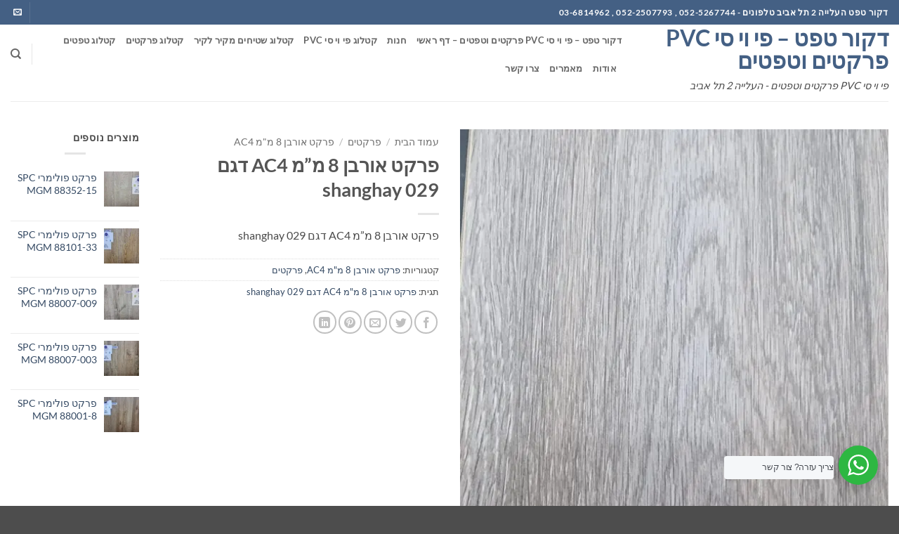

--- FILE ---
content_type: text/html; charset=UTF-8
request_url: https://halayla.com/product/%D7%A4%D7%A8%D7%A7%D7%98-%D7%90%D7%95%D7%A8%D7%91%D7%9F-8-%D7%9E%D7%9E-ac4-%D7%93%D7%92%D7%9D-shanghay-029/
body_size: 30276
content:
<!DOCTYPE html>
<html dir="rtl" lang="he-IL" class="loading-site no-js">
<head>
<meta charset="UTF-8"/>
<link rel="profile" href="http://gmpg.org/xfn/11"/>
<link rel="pingback" href="https://halayla.com/xmlrpc.php"/>
<script data-cfasync="false" data-no-defer="1" data-no-minify="1" data-no-optimize="1">var ewww_webp_supported=!1;function check_webp_feature(A,e){var w;e=void 0!==e?e:function(){},ewww_webp_supported?e(ewww_webp_supported):((w=new Image).onload=function(){ewww_webp_supported=0<w.width&&0<w.height,e&&e(ewww_webp_supported)},w.onerror=function(){e&&e(!1)},w.src="data:image/webp;base64,"+{alpha:"UklGRkoAAABXRUJQVlA4WAoAAAAQAAAAAAAAAAAAQUxQSAwAAAARBxAR/Q9ERP8DAABWUDggGAAAABQBAJ0BKgEAAQAAAP4AAA3AAP7mtQAAAA=="}[A])}check_webp_feature("alpha");</script><script data-cfasync="false" data-no-defer="1" data-no-minify="1" data-no-optimize="1">var Arrive=function(c,w){"use strict";if(c.MutationObserver&&"undefined"!=typeof HTMLElement){var r,a=0,u=(r=HTMLElement.prototype.matches||HTMLElement.prototype.webkitMatchesSelector||HTMLElement.prototype.mozMatchesSelector||HTMLElement.prototype.msMatchesSelector,{matchesSelector:function(e,t){return e instanceof HTMLElement&&r.call(e,t)},addMethod:function(e,t,r){var a=e[t];e[t]=function(){return r.length==arguments.length?r.apply(this,arguments):"function"==typeof a?a.apply(this,arguments):void 0}},callCallbacks:function(e,t){t&&t.options.onceOnly&&1==t.firedElems.length&&(e=[e[0]]);for(var r,a=0;r=e[a];a++)r&&r.callback&&r.callback.call(r.elem,r.elem);t&&t.options.onceOnly&&1==t.firedElems.length&&t.me.unbindEventWithSelectorAndCallback.call(t.target,t.selector,t.callback)},checkChildNodesRecursively:function(e,t,r,a){for(var i,n=0;i=e[n];n++)r(i,t,a)&&a.push({callback:t.callback,elem:i}),0<i.childNodes.length&&u.checkChildNodesRecursively(i.childNodes,t,r,a)},mergeArrays:function(e,t){var r,a={};for(r in e)e.hasOwnProperty(r)&&(a[r]=e[r]);for(r in t)t.hasOwnProperty(r)&&(a[r]=t[r]);return a},toElementsArray:function(e){return e=void 0!==e&&("number"!=typeof e.length||e===c)?[e]:e}}),e=(l.prototype.addEvent=function(e,t,r,a){a={target:e,selector:t,options:r,callback:a,firedElems:[]};return this._beforeAdding&&this._beforeAdding(a),this._eventsBucket.push(a),a},l.prototype.removeEvent=function(e){for(var t,r=this._eventsBucket.length-1;t=this._eventsBucket[r];r--)e(t)&&(this._beforeRemoving&&this._beforeRemoving(t),(t=this._eventsBucket.splice(r,1))&&t.length&&(t[0].callback=null))},l.prototype.beforeAdding=function(e){this._beforeAdding=e},l.prototype.beforeRemoving=function(e){this._beforeRemoving=e},l),t=function(i,n){var o=new e,l=this,s={fireOnAttributesModification:!1};return o.beforeAdding(function(t){var e=t.target;e!==c.document&&e!==c||(e=document.getElementsByTagName("html")[0]);var r=new MutationObserver(function(e){n.call(this,e,t)}),a=i(t.options);r.observe(e,a),t.observer=r,t.me=l}),o.beforeRemoving(function(e){e.observer.disconnect()}),this.bindEvent=function(e,t,r){t=u.mergeArrays(s,t);for(var a=u.toElementsArray(this),i=0;i<a.length;i++)o.addEvent(a[i],e,t,r)},this.unbindEvent=function(){var r=u.toElementsArray(this);o.removeEvent(function(e){for(var t=0;t<r.length;t++)if(this===w||e.target===r[t])return!0;return!1})},this.unbindEventWithSelectorOrCallback=function(r){var a=u.toElementsArray(this),i=r,e="function"==typeof r?function(e){for(var t=0;t<a.length;t++)if((this===w||e.target===a[t])&&e.callback===i)return!0;return!1}:function(e){for(var t=0;t<a.length;t++)if((this===w||e.target===a[t])&&e.selector===r)return!0;return!1};o.removeEvent(e)},this.unbindEventWithSelectorAndCallback=function(r,a){var i=u.toElementsArray(this);o.removeEvent(function(e){for(var t=0;t<i.length;t++)if((this===w||e.target===i[t])&&e.selector===r&&e.callback===a)return!0;return!1})},this},i=new function(){var s={fireOnAttributesModification:!1,onceOnly:!1,existing:!1};function n(e,t,r){return!(!u.matchesSelector(e,t.selector)||(e._id===w&&(e._id=a++),-1!=t.firedElems.indexOf(e._id)))&&(t.firedElems.push(e._id),!0)}var c=(i=new t(function(e){var t={attributes:!1,childList:!0,subtree:!0};return e.fireOnAttributesModification&&(t.attributes=!0),t},function(e,i){e.forEach(function(e){var t=e.addedNodes,r=e.target,a=[];null!==t&&0<t.length?u.checkChildNodesRecursively(t,i,n,a):"attributes"===e.type&&n(r,i)&&a.push({callback:i.callback,elem:r}),u.callCallbacks(a,i)})})).bindEvent;return i.bindEvent=function(e,t,r){t=void 0===r?(r=t,s):u.mergeArrays(s,t);var a=u.toElementsArray(this);if(t.existing){for(var i=[],n=0;n<a.length;n++)for(var o=a[n].querySelectorAll(e),l=0;l<o.length;l++)i.push({callback:r,elem:o[l]});if(t.onceOnly&&i.length)return r.call(i[0].elem,i[0].elem);setTimeout(u.callCallbacks,1,i)}c.call(this,e,t,r)},i},o=new function(){var a={};function i(e,t){return u.matchesSelector(e,t.selector)}var n=(o=new t(function(){return{childList:!0,subtree:!0}},function(e,r){e.forEach(function(e){var t=e.removedNodes,e=[];null!==t&&0<t.length&&u.checkChildNodesRecursively(t,r,i,e),u.callCallbacks(e,r)})})).bindEvent;return o.bindEvent=function(e,t,r){t=void 0===r?(r=t,a):u.mergeArrays(a,t),n.call(this,e,t,r)},o};d(HTMLElement.prototype),d(NodeList.prototype),d(HTMLCollection.prototype),d(HTMLDocument.prototype),d(Window.prototype);var n={};return s(i,n,"unbindAllArrive"),s(o,n,"unbindAllLeave"),n}function l(){this._eventsBucket=[],this._beforeAdding=null,this._beforeRemoving=null}function s(e,t,r){u.addMethod(t,r,e.unbindEvent),u.addMethod(t,r,e.unbindEventWithSelectorOrCallback),u.addMethod(t,r,e.unbindEventWithSelectorAndCallback)}function d(e){e.arrive=i.bindEvent,s(i,e,"unbindArrive"),e.leave=o.bindEvent,s(o,e,"unbindLeave")}}(window,void 0),ewww_webp_supported=!1;function check_webp_feature(e,t){var r;ewww_webp_supported?t(ewww_webp_supported):((r=new Image).onload=function(){ewww_webp_supported=0<r.width&&0<r.height,t(ewww_webp_supported)},r.onerror=function(){t(!1)},r.src="data:image/webp;base64,"+{alpha:"UklGRkoAAABXRUJQVlA4WAoAAAAQAAAAAAAAAAAAQUxQSAwAAAARBxAR/Q9ERP8DAABWUDggGAAAABQBAJ0BKgEAAQAAAP4AAA3AAP7mtQAAAA==",animation:"UklGRlIAAABXRUJQVlA4WAoAAAASAAAAAAAAAAAAQU5JTQYAAAD/////AABBTk1GJgAAAAAAAAAAAAAAAAAAAGQAAABWUDhMDQAAAC8AAAAQBxAREYiI/gcA"}[e])}function ewwwLoadImages(e){if(e){for(var t=document.querySelectorAll(".batch-image img, .image-wrapper a, .ngg-pro-masonry-item a, .ngg-galleria-offscreen-seo-wrapper a"),r=0,a=t.length;r<a;r++)ewwwAttr(t[r],"data-src",t[r].getAttribute("data-webp")),ewwwAttr(t[r],"data-thumbnail",t[r].getAttribute("data-webp-thumbnail"));for(var i=document.querySelectorAll("div.woocommerce-product-gallery__image"),r=0,a=i.length;r<a;r++)ewwwAttr(i[r],"data-thumb",i[r].getAttribute("data-webp-thumb"))}for(var n=document.querySelectorAll("video"),r=0,a=n.length;r<a;r++)ewwwAttr(n[r],"poster",e?n[r].getAttribute("data-poster-webp"):n[r].getAttribute("data-poster-image"));for(var o,l=document.querySelectorAll("img.ewww_webp_lazy_load"),r=0,a=l.length;r<a;r++)e&&(ewwwAttr(l[r],"data-lazy-srcset",l[r].getAttribute("data-lazy-srcset-webp")),ewwwAttr(l[r],"data-srcset",l[r].getAttribute("data-srcset-webp")),ewwwAttr(l[r],"data-lazy-src",l[r].getAttribute("data-lazy-src-webp")),ewwwAttr(l[r],"data-src",l[r].getAttribute("data-src-webp")),ewwwAttr(l[r],"data-orig-file",l[r].getAttribute("data-webp-orig-file")),ewwwAttr(l[r],"data-medium-file",l[r].getAttribute("data-webp-medium-file")),ewwwAttr(l[r],"data-large-file",l[r].getAttribute("data-webp-large-file")),null!=(o=l[r].getAttribute("srcset"))&&!1!==o&&o.includes("R0lGOD")&&ewwwAttr(l[r],"src",l[r].getAttribute("data-lazy-src-webp"))),l[r].className=l[r].className.replace(/\bewww_webp_lazy_load\b/,"");for(var s=document.querySelectorAll(".ewww_webp"),r=0,a=s.length;r<a;r++)e?(ewwwAttr(s[r],"srcset",s[r].getAttribute("data-srcset-webp")),ewwwAttr(s[r],"src",s[r].getAttribute("data-src-webp")),ewwwAttr(s[r],"data-orig-file",s[r].getAttribute("data-webp-orig-file")),ewwwAttr(s[r],"data-medium-file",s[r].getAttribute("data-webp-medium-file")),ewwwAttr(s[r],"data-large-file",s[r].getAttribute("data-webp-large-file")),ewwwAttr(s[r],"data-large_image",s[r].getAttribute("data-webp-large_image")),ewwwAttr(s[r],"data-src",s[r].getAttribute("data-webp-src"))):(ewwwAttr(s[r],"srcset",s[r].getAttribute("data-srcset-img")),ewwwAttr(s[r],"src",s[r].getAttribute("data-src-img"))),s[r].className=s[r].className.replace(/\bewww_webp\b/,"ewww_webp_loaded");window.jQuery&&jQuery.fn.isotope&&jQuery.fn.imagesLoaded&&(jQuery(".fusion-posts-container-infinite").imagesLoaded(function(){jQuery(".fusion-posts-container-infinite").hasClass("isotope")&&jQuery(".fusion-posts-container-infinite").isotope()}),jQuery(".fusion-portfolio:not(.fusion-recent-works) .fusion-portfolio-wrapper").imagesLoaded(function(){jQuery(".fusion-portfolio:not(.fusion-recent-works) .fusion-portfolio-wrapper").isotope()}))}function ewwwWebPInit(e){ewwwLoadImages(e),ewwwNggLoadGalleries(e),document.arrive(".ewww_webp",function(){ewwwLoadImages(e)}),document.arrive(".ewww_webp_lazy_load",function(){ewwwLoadImages(e)}),document.arrive("videos",function(){ewwwLoadImages(e)}),"loading"==document.readyState?document.addEventListener("DOMContentLoaded",ewwwJSONParserInit):("undefined"!=typeof galleries&&ewwwNggParseGalleries(e),ewwwWooParseVariations(e))}function ewwwAttr(e,t,r){null!=r&&!1!==r&&e.setAttribute(t,r)}function ewwwJSONParserInit(){"undefined"!=typeof galleries&&check_webp_feature("alpha",ewwwNggParseGalleries),check_webp_feature("alpha",ewwwWooParseVariations)}function ewwwWooParseVariations(e){if(e)for(var t=document.querySelectorAll("form.variations_form"),r=0,a=t.length;r<a;r++){var i=t[r].getAttribute("data-product_variations"),n=!1;try{for(var o in i=JSON.parse(i))void 0!==i[o]&&void 0!==i[o].image&&(void 0!==i[o].image.src_webp&&(i[o].image.src=i[o].image.src_webp,n=!0),void 0!==i[o].image.srcset_webp&&(i[o].image.srcset=i[o].image.srcset_webp,n=!0),void 0!==i[o].image.full_src_webp&&(i[o].image.full_src=i[o].image.full_src_webp,n=!0),void 0!==i[o].image.gallery_thumbnail_src_webp&&(i[o].image.gallery_thumbnail_src=i[o].image.gallery_thumbnail_src_webp,n=!0),void 0!==i[o].image.thumb_src_webp&&(i[o].image.thumb_src=i[o].image.thumb_src_webp,n=!0));n&&ewwwAttr(t[r],"data-product_variations",JSON.stringify(i))}catch(e){}}}function ewwwNggParseGalleries(e){if(e)for(var t in galleries){var r=galleries[t];galleries[t].images_list=ewwwNggParseImageList(r.images_list)}}function ewwwNggLoadGalleries(e){e&&document.addEventListener("ngg.galleria.themeadded",function(e,t){window.ngg_galleria._create_backup=window.ngg_galleria.create,window.ngg_galleria.create=function(e,t){var r=$(e).data("id");return galleries["gallery_"+r].images_list=ewwwNggParseImageList(galleries["gallery_"+r].images_list),window.ngg_galleria._create_backup(e,t)}})}function ewwwNggParseImageList(e){for(var t in e){var r=e[t];if(void 0!==r["image-webp"]&&(e[t].image=r["image-webp"],delete e[t]["image-webp"]),void 0!==r["thumb-webp"]&&(e[t].thumb=r["thumb-webp"],delete e[t]["thumb-webp"]),void 0!==r.full_image_webp&&(e[t].full_image=r.full_image_webp,delete e[t].full_image_webp),void 0!==r.srcsets)for(var a in r.srcsets)nggSrcset=r.srcsets[a],void 0!==r.srcsets[a+"-webp"]&&(e[t].srcsets[a]=r.srcsets[a+"-webp"],delete e[t].srcsets[a+"-webp"]);if(void 0!==r.full_srcsets)for(var i in r.full_srcsets)nggFSrcset=r.full_srcsets[i],void 0!==r.full_srcsets[i+"-webp"]&&(e[t].full_srcsets[i]=r.full_srcsets[i+"-webp"],delete e[t].full_srcsets[i+"-webp"])}return e}check_webp_feature("alpha",ewwwWebPInit);</script>
<title>פרקט אורבן 8 מ&quot;מ AC4 דגם shanghay 029  - דקור טפט - פי וי סי PVC  פרקטים וטפטים</title>
<meta name="viewport" content="width=device-width, initial-scale=1"/>
<meta name="description" content="פרקט אורבן 8 מ&quot;מ AC4 דגם shanghay 029 - דקור טפט - פי וי סי PVC פרקטים וטפטים">
<meta name="robots" content="index, follow, max-snippet:-1, max-image-preview:large, max-video-preview:-1">
<link rel="canonical" href="https://halayla.com/product/פרקט-אורבן-8-ממ-ac4-דגם-shanghay-029/">
<meta property="og:url" content="https://halayla.com/product/פרקט-אורבן-8-ממ-ac4-דגם-shanghay-029/">
<meta property="og:site_name" content="דקור טפט - פי וי סי PVC פרקטים וטפטים">
<meta property="og:locale" content="he_IL">
<meta property="og:type" content="product">
<meta property="og:title" content="פרקט אורבן 8 מ&quot;מ AC4 דגם shanghay 029 - דקור טפט - פי וי סי PVC פרקטים וטפטים">
<meta property="og:description" content="פרקט אורבן 8 מ&quot;מ AC4 דגם shanghay 029 - דקור טפט - פי וי סי PVC פרקטים וטפטים">
<meta property="og:image" content="https://halayla.com/wp-content/uploads/2022/04/shanghay-029-rotated.jpeg">
<meta property="og:image:secure_url" content="https://halayla.com/wp-content/uploads/2022/04/shanghay-029-rotated.jpeg">
<meta property="og:image:width" content="1259">
<meta property="og:image:height" content="1379">
<meta property="og:image:alt" content="פרקט אורבן 8 מ&quot;מ AC4 דגם shanghay 029">
<meta property="fb:pages" content="">
<meta property="fb:admins" content="">
<meta property="fb:app_id" content="">
<meta name="twitter:card" content="summary">
<meta name="twitter:title" content="פרקט אורבן 8 מ&quot;מ AC4 דגם shanghay 029 - דקור טפט - פי וי סי PVC פרקטים וטפטים">
<meta name="twitter:description" content="פרקט אורבן 8 מ&quot;מ AC4 דגם shanghay 029 - דקור טפט - פי וי סי PVC פרקטים וטפטים">
<meta name="twitter:image" content="https://halayla.com/wp-content/uploads/2022/04/shanghay-029-rotated.jpeg">
<link rel='dns-prefetch' href='//www.googletagmanager.com'/>
<link rel='prefetch' href='https://halayla.com/wp-content/themes/flatsome/assets/js/flatsome.js?ver=e2eddd6c228105dac048'/>
<link rel='prefetch' href='https://halayla.com/wp-content/themes/flatsome/assets/js/chunk.slider.js?ver=3.20.4'/>
<link rel='prefetch' href='https://halayla.com/wp-content/themes/flatsome/assets/js/chunk.popups.js?ver=3.20.4'/>
<link rel='prefetch' href='https://halayla.com/wp-content/themes/flatsome/assets/js/chunk.tooltips.js?ver=3.20.4'/>
<link rel='prefetch' href='https://halayla.com/wp-content/themes/flatsome/assets/js/woocommerce.js?ver=1c9be63d628ff7c3ff4c'/>
<link rel="alternate" type="application/rss+xml" title="דקור טפט - פי וי סי PVC פרקטים וטפטים &laquo; פיד‏" href="https://halayla.com/feed/"/>
<link rel="alternate" type="application/rss+xml" title="דקור טפט - פי וי סי PVC פרקטים וטפטים &laquo; פיד תגובות‏" href="https://halayla.com/comments/feed/"/>
<link rel="alternate" title="oEmbed (JSON)" type="application/json+oembed" href="https://halayla.com/wp-json/oembed/1.0/embed?url=https%3A%2F%2Fhalayla.com%2Fproduct%2F%25d7%25a4%25d7%25a8%25d7%25a7%25d7%2598-%25d7%2590%25d7%2595%25d7%25a8%25d7%2591%25d7%259f-8-%25d7%259e%25d7%259e-ac4-%25d7%2593%25d7%2592%25d7%259d-shanghay-029%2F"/>
<link rel="alternate" title="oEmbed (XML)" type="text/xml+oembed" href="https://halayla.com/wp-json/oembed/1.0/embed?url=https%3A%2F%2Fhalayla.com%2Fproduct%2F%25d7%25a4%25d7%25a8%25d7%25a7%25d7%2598-%25d7%2590%25d7%2595%25d7%25a8%25d7%2591%25d7%259f-8-%25d7%259e%25d7%259e-ac4-%25d7%2593%25d7%2592%25d7%259d-shanghay-029%2F&#038;format=xml"/>
<style>@media screen and (max-width:650px){body {padding-bottom:60px;}}</style><style id='wp-img-auto-sizes-contain-inline-css'>img:is([sizes=auto i],[sizes^="auto," i]){contain-intrinsic-size:3000px 1500px}</style>
<style id='wp-block-library-inline-css'>:root{--wp-block-synced-color:#7a00df;--wp-block-synced-color--rgb:122,0,223;--wp-bound-block-color:var(--wp-block-synced-color);--wp-editor-canvas-background:#ddd;--wp-admin-theme-color:#007cba;--wp-admin-theme-color--rgb:0,124,186;--wp-admin-theme-color-darker-10:#006ba1;--wp-admin-theme-color-darker-10--rgb:0,107,160.5;--wp-admin-theme-color-darker-20:#005a87;--wp-admin-theme-color-darker-20--rgb:0,90,135;--wp-admin-border-width-focus:2px}@media (min-resolution:192dpi){:root{--wp-admin-border-width-focus:1.5px}}.wp-element-button{cursor:pointer}:root .has-very-light-gray-background-color{background-color:#eee}:root .has-very-dark-gray-background-color{background-color:#313131}:root .has-very-light-gray-color{color:#eee}:root .has-very-dark-gray-color{color:#313131}:root .has-vivid-green-cyan-to-vivid-cyan-blue-gradient-background{background:linear-gradient(135deg,#00d084,#0693e3)}:root .has-purple-crush-gradient-background{background:linear-gradient(135deg,#34e2e4,#4721fb 50%,#ab1dfe)}:root .has-hazy-dawn-gradient-background{background:linear-gradient(135deg,#faaca8,#dad0ec)}:root .has-subdued-olive-gradient-background{background:linear-gradient(135deg,#fafae1,#67a671)}:root .has-atomic-cream-gradient-background{background:linear-gradient(135deg,#fdd79a,#004a59)}:root .has-nightshade-gradient-background{background:linear-gradient(135deg,#330968,#31cdcf)}:root .has-midnight-gradient-background{background:linear-gradient(135deg,#020381,#2874fc)}:root{--wp--preset--font-size--normal:16px;--wp--preset--font-size--huge:42px}.has-regular-font-size{font-size:1em}.has-larger-font-size{font-size:2.625em}.has-normal-font-size{font-size:var(--wp--preset--font-size--normal)}.has-huge-font-size{font-size:var(--wp--preset--font-size--huge)}.has-text-align-center{text-align:center}.has-text-align-left{text-align:left}.has-text-align-right{text-align:right}.has-fit-text{white-space:nowrap!important}#end-resizable-editor-section{display:none}.aligncenter{clear:both}.items-justified-left{justify-content:flex-start}.items-justified-center{justify-content:center}.items-justified-right{justify-content:flex-end}.items-justified-space-between{justify-content:space-between}.screen-reader-text{border:0;clip-path:inset(50%);height:1px;margin:-1px;overflow:hidden;padding:0;position:absolute;width:1px;word-wrap:normal!important}.screen-reader-text:focus{background-color:#ddd;clip-path:none;color:#444;display:block;font-size:1em;height:auto;left:5px;line-height:normal;padding:15px 23px 14px;text-decoration:none;top:5px;width:auto;z-index:100000}html :where(.has-border-color){border-style:solid}html :where([style*=border-top-color]){border-top-style:solid}html :where([style*=border-right-color]){border-right-style:solid}html :where([style*=border-bottom-color]){border-bottom-style:solid}html :where([style*=border-left-color]){border-left-style:solid}html :where([style*=border-width]){border-style:solid}html :where([style*=border-top-width]){border-top-style:solid}html :where([style*=border-right-width]){border-right-style:solid}html :where([style*=border-bottom-width]){border-bottom-style:solid}html :where([style*=border-left-width]){border-left-style:solid}html :where(img[class*=wp-image-]){height:auto;max-width:100%}:where(figure){margin:0 0 1em}html :where(.is-position-sticky){--wp-admin--admin-bar--position-offset:var(--wp-admin--admin-bar--height,0px)}@media screen and (max-width:600px){html :where(.is-position-sticky){--wp-admin--admin-bar--position-offset:0px}}</style>
<link rel="stylesheet" type="text/css" href="//halayla.com/wp-content/cache/wpfc-minified/e8cwuau/8ap86.css" media="all"/>
<style id='global-styles-inline-css'>:root{--wp--preset--aspect-ratio--square:1;--wp--preset--aspect-ratio--4-3:4/3;--wp--preset--aspect-ratio--3-4:3/4;--wp--preset--aspect-ratio--3-2:3/2;--wp--preset--aspect-ratio--2-3:2/3;--wp--preset--aspect-ratio--16-9:16/9;--wp--preset--aspect-ratio--9-16:9/16;--wp--preset--color--black:#000000;--wp--preset--color--cyan-bluish-gray:#abb8c3;--wp--preset--color--white:#ffffff;--wp--preset--color--pale-pink:#f78da7;--wp--preset--color--vivid-red:#cf2e2e;--wp--preset--color--luminous-vivid-orange:#ff6900;--wp--preset--color--luminous-vivid-amber:#fcb900;--wp--preset--color--light-green-cyan:#7bdcb5;--wp--preset--color--vivid-green-cyan:#00d084;--wp--preset--color--pale-cyan-blue:#8ed1fc;--wp--preset--color--vivid-cyan-blue:#0693e3;--wp--preset--color--vivid-purple:#9b51e0;--wp--preset--color--primary:#446084;--wp--preset--color--secondary:#C05530;--wp--preset--color--success:#627D47;--wp--preset--color--alert:#b20000;--wp--preset--gradient--vivid-cyan-blue-to-vivid-purple:linear-gradient(135deg,rgb(6,147,227) 0%,rgb(155,81,224) 100%);--wp--preset--gradient--light-green-cyan-to-vivid-green-cyan:linear-gradient(135deg,rgb(122,220,180) 0%,rgb(0,208,130) 100%);--wp--preset--gradient--luminous-vivid-amber-to-luminous-vivid-orange:linear-gradient(135deg,rgb(252,185,0) 0%,rgb(255,105,0) 100%);--wp--preset--gradient--luminous-vivid-orange-to-vivid-red:linear-gradient(135deg,rgb(255,105,0) 0%,rgb(207,46,46) 100%);--wp--preset--gradient--very-light-gray-to-cyan-bluish-gray:linear-gradient(135deg,rgb(238,238,238) 0%,rgb(169,184,195) 100%);--wp--preset--gradient--cool-to-warm-spectrum:linear-gradient(135deg,rgb(74,234,220) 0%,rgb(151,120,209) 20%,rgb(207,42,186) 40%,rgb(238,44,130) 60%,rgb(251,105,98) 80%,rgb(254,248,76) 100%);--wp--preset--gradient--blush-light-purple:linear-gradient(135deg,rgb(255,206,236) 0%,rgb(152,150,240) 100%);--wp--preset--gradient--blush-bordeaux:linear-gradient(135deg,rgb(254,205,165) 0%,rgb(254,45,45) 50%,rgb(107,0,62) 100%);--wp--preset--gradient--luminous-dusk:linear-gradient(135deg,rgb(255,203,112) 0%,rgb(199,81,192) 50%,rgb(65,88,208) 100%);--wp--preset--gradient--pale-ocean:linear-gradient(135deg,rgb(255,245,203) 0%,rgb(182,227,212) 50%,rgb(51,167,181) 100%);--wp--preset--gradient--electric-grass:linear-gradient(135deg,rgb(202,248,128) 0%,rgb(113,206,126) 100%);--wp--preset--gradient--midnight:linear-gradient(135deg,rgb(2,3,129) 0%,rgb(40,116,252) 100%);--wp--preset--font-size--small:13px;--wp--preset--font-size--medium:20px;--wp--preset--font-size--large:36px;--wp--preset--font-size--x-large:42px;--wp--preset--spacing--20:0.44rem;--wp--preset--spacing--30:0.67rem;--wp--preset--spacing--40:1rem;--wp--preset--spacing--50:1.5rem;--wp--preset--spacing--60:2.25rem;--wp--preset--spacing--70:3.38rem;--wp--preset--spacing--80:5.06rem;--wp--preset--shadow--natural:6px 6px 9px rgba(0, 0, 0, 0.2);--wp--preset--shadow--deep:12px 12px 50px rgba(0, 0, 0, 0.4);--wp--preset--shadow--sharp:6px 6px 0px rgba(0, 0, 0, 0.2);--wp--preset--shadow--outlined:6px 6px 0px -3px rgb(255, 255, 255), 6px 6px rgb(0, 0, 0);--wp--preset--shadow--crisp:6px 6px 0px rgb(0, 0, 0);}:where(body){margin:0;}.wp-site-blocks > .alignleft{float:left;margin-right:2em;}.wp-site-blocks > .alignright{float:right;margin-left:2em;}.wp-site-blocks > .aligncenter{justify-content:center;margin-left:auto;margin-right:auto;}:where(.is-layout-flex){gap:0.5em;}:where(.is-layout-grid){gap:0.5em;}.is-layout-flow > .alignleft{float:left;margin-inline-start:0;margin-inline-end:2em;}.is-layout-flow > .alignright{float:right;margin-inline-start:2em;margin-inline-end:0;}.is-layout-flow > .aligncenter{margin-left:auto !important;margin-right:auto !important;}.is-layout-constrained > .alignleft{float:left;margin-inline-start:0;margin-inline-end:2em;}.is-layout-constrained > .alignright{float:right;margin-inline-start:2em;margin-inline-end:0;}.is-layout-constrained > .aligncenter{margin-left:auto !important;margin-right:auto !important;}.is-layout-constrained > :where(:not(.alignleft):not(.alignright):not(.alignfull)){margin-left:auto !important;margin-right:auto !important;}body .is-layout-flex{display:flex;}.is-layout-flex{flex-wrap:wrap;align-items:center;}.is-layout-flex > :is(*, div){margin:0;}body .is-layout-grid{display:grid;}.is-layout-grid > :is(*, div){margin:0;}body{padding-top:0px;padding-right:0px;padding-bottom:0px;padding-left:0px;}a:where(:not(.wp-element-button)){text-decoration:none;}:root :where(.wp-element-button, .wp-block-button__link){background-color:#32373c;border-width:0;color:#fff;font-family:inherit;font-size:inherit;font-style:inherit;font-weight:inherit;letter-spacing:inherit;line-height:inherit;padding-top:calc(0.667em + 2px);padding-right:calc(1.333em + 2px);padding-bottom:calc(0.667em + 2px);padding-left:calc(1.333em + 2px);text-decoration:none;text-transform:inherit;}.has-black-color{color:var(--wp--preset--color--black) !important;}.has-cyan-bluish-gray-color{color:var(--wp--preset--color--cyan-bluish-gray) !important;}.has-white-color{color:var(--wp--preset--color--white) !important;}.has-pale-pink-color{color:var(--wp--preset--color--pale-pink) !important;}.has-vivid-red-color{color:var(--wp--preset--color--vivid-red) !important;}.has-luminous-vivid-orange-color{color:var(--wp--preset--color--luminous-vivid-orange) !important;}.has-luminous-vivid-amber-color{color:var(--wp--preset--color--luminous-vivid-amber) !important;}.has-light-green-cyan-color{color:var(--wp--preset--color--light-green-cyan) !important;}.has-vivid-green-cyan-color{color:var(--wp--preset--color--vivid-green-cyan) !important;}.has-pale-cyan-blue-color{color:var(--wp--preset--color--pale-cyan-blue) !important;}.has-vivid-cyan-blue-color{color:var(--wp--preset--color--vivid-cyan-blue) !important;}.has-vivid-purple-color{color:var(--wp--preset--color--vivid-purple) !important;}.has-primary-color{color:var(--wp--preset--color--primary) !important;}.has-secondary-color{color:var(--wp--preset--color--secondary) !important;}.has-success-color{color:var(--wp--preset--color--success) !important;}.has-alert-color{color:var(--wp--preset--color--alert) !important;}.has-black-background-color{background-color:var(--wp--preset--color--black) !important;}.has-cyan-bluish-gray-background-color{background-color:var(--wp--preset--color--cyan-bluish-gray) !important;}.has-white-background-color{background-color:var(--wp--preset--color--white) !important;}.has-pale-pink-background-color{background-color:var(--wp--preset--color--pale-pink) !important;}.has-vivid-red-background-color{background-color:var(--wp--preset--color--vivid-red) !important;}.has-luminous-vivid-orange-background-color{background-color:var(--wp--preset--color--luminous-vivid-orange) !important;}.has-luminous-vivid-amber-background-color{background-color:var(--wp--preset--color--luminous-vivid-amber) !important;}.has-light-green-cyan-background-color{background-color:var(--wp--preset--color--light-green-cyan) !important;}.has-vivid-green-cyan-background-color{background-color:var(--wp--preset--color--vivid-green-cyan) !important;}.has-pale-cyan-blue-background-color{background-color:var(--wp--preset--color--pale-cyan-blue) !important;}.has-vivid-cyan-blue-background-color{background-color:var(--wp--preset--color--vivid-cyan-blue) !important;}.has-vivid-purple-background-color{background-color:var(--wp--preset--color--vivid-purple) !important;}.has-primary-background-color{background-color:var(--wp--preset--color--primary) !important;}.has-secondary-background-color{background-color:var(--wp--preset--color--secondary) !important;}.has-success-background-color{background-color:var(--wp--preset--color--success) !important;}.has-alert-background-color{background-color:var(--wp--preset--color--alert) !important;}.has-black-border-color{border-color:var(--wp--preset--color--black) !important;}.has-cyan-bluish-gray-border-color{border-color:var(--wp--preset--color--cyan-bluish-gray) !important;}.has-white-border-color{border-color:var(--wp--preset--color--white) !important;}.has-pale-pink-border-color{border-color:var(--wp--preset--color--pale-pink) !important;}.has-vivid-red-border-color{border-color:var(--wp--preset--color--vivid-red) !important;}.has-luminous-vivid-orange-border-color{border-color:var(--wp--preset--color--luminous-vivid-orange) !important;}.has-luminous-vivid-amber-border-color{border-color:var(--wp--preset--color--luminous-vivid-amber) !important;}.has-light-green-cyan-border-color{border-color:var(--wp--preset--color--light-green-cyan) !important;}.has-vivid-green-cyan-border-color{border-color:var(--wp--preset--color--vivid-green-cyan) !important;}.has-pale-cyan-blue-border-color{border-color:var(--wp--preset--color--pale-cyan-blue) !important;}.has-vivid-cyan-blue-border-color{border-color:var(--wp--preset--color--vivid-cyan-blue) !important;}.has-vivid-purple-border-color{border-color:var(--wp--preset--color--vivid-purple) !important;}.has-primary-border-color{border-color:var(--wp--preset--color--primary) !important;}.has-secondary-border-color{border-color:var(--wp--preset--color--secondary) !important;}.has-success-border-color{border-color:var(--wp--preset--color--success) !important;}.has-alert-border-color{border-color:var(--wp--preset--color--alert) !important;}.has-vivid-cyan-blue-to-vivid-purple-gradient-background{background:var(--wp--preset--gradient--vivid-cyan-blue-to-vivid-purple) !important;}.has-light-green-cyan-to-vivid-green-cyan-gradient-background{background:var(--wp--preset--gradient--light-green-cyan-to-vivid-green-cyan) !important;}.has-luminous-vivid-amber-to-luminous-vivid-orange-gradient-background{background:var(--wp--preset--gradient--luminous-vivid-amber-to-luminous-vivid-orange) !important;}.has-luminous-vivid-orange-to-vivid-red-gradient-background{background:var(--wp--preset--gradient--luminous-vivid-orange-to-vivid-red) !important;}.has-very-light-gray-to-cyan-bluish-gray-gradient-background{background:var(--wp--preset--gradient--very-light-gray-to-cyan-bluish-gray) !important;}.has-cool-to-warm-spectrum-gradient-background{background:var(--wp--preset--gradient--cool-to-warm-spectrum) !important;}.has-blush-light-purple-gradient-background{background:var(--wp--preset--gradient--blush-light-purple) !important;}.has-blush-bordeaux-gradient-background{background:var(--wp--preset--gradient--blush-bordeaux) !important;}.has-luminous-dusk-gradient-background{background:var(--wp--preset--gradient--luminous-dusk) !important;}.has-pale-ocean-gradient-background{background:var(--wp--preset--gradient--pale-ocean) !important;}.has-electric-grass-gradient-background{background:var(--wp--preset--gradient--electric-grass) !important;}.has-midnight-gradient-background{background:var(--wp--preset--gradient--midnight) !important;}.has-small-font-size{font-size:var(--wp--preset--font-size--small) !important;}.has-medium-font-size{font-size:var(--wp--preset--font-size--medium) !important;}.has-large-font-size{font-size:var(--wp--preset--font-size--large) !important;}.has-x-large-font-size{font-size:var(--wp--preset--font-size--x-large) !important;}</style>
<link rel="stylesheet" type="text/css" href="//halayla.com/wp-content/cache/wpfc-minified/kkz0awnr/8apqo.css" media="all"/>
<style id='woocommerce-inline-inline-css'>.woocommerce form .form-row .required{visibility:visible;}</style>
<link rel="stylesheet" type="text/css" href="//halayla.com/wp-content/cache/wpfc-minified/7l253wq6/8ap86.css" media="all"/>
<style id='flatsome-main-inline-css'>@font-face{font-family:"fl-icons";font-display:block;src:url(https://halayla.com/wp-content/themes/flatsome/assets/css/icons/fl-icons.eot?v=3.20.4);src:url(https://halayla.com/wp-content/themes/flatsome/assets/css/icons/fl-icons.eot#iefix?v=3.20.4) format("embedded-opentype"), url(https://halayla.com/wp-content/themes/flatsome/assets/css/icons/fl-icons.woff2?v=3.20.4) format("woff2"), url(https://halayla.com/wp-content/themes/flatsome/assets/css/icons/fl-icons.ttf?v=3.20.4) format("truetype"), url(https://halayla.com/wp-content/themes/flatsome/assets/css/icons/fl-icons.woff?v=3.20.4) format("woff"), url(https://halayla.com/wp-content/themes/flatsome/assets/css/icons/fl-icons.svg?v=3.20.4#fl-icons) format("svg");}</style>
<link rel="stylesheet" type="text/css" href="//halayla.com/wp-content/cache/wpfc-minified/mk4ssimh/8ap86.css" media="all"/>
<script data-wpfc-render="false">(function(){let events=["mousemove", "wheel", "scroll", "touchstart", "touchmove"];let fired=false;events.forEach(function(event){window.addEventListener(event, function(){if(fired===false){fired=true;setTimeout(function(){ (function(d,s){var f=d.getElementsByTagName(s)[0];j=d.createElement(s);j.setAttribute('type', 'text/javascript');j.setAttribute('src', 'https://halayla.com/wp-content/plugins/woocommerce/assets/js/frontend/add-to-cart.min.js?ver=10.4.3');j.setAttribute('id', 'wc-add-to-cart-js');j.setAttribute('defer', 'defer');j.setAttribute('data-wp-strategy', 'defer');f.parentNode.insertBefore(j,f);})(document,'script'); }, 100);}},{once: true});});})();</script>
<script data-wpfc-render="false">(function(){let events=["mousemove", "wheel", "scroll", "touchstart", "touchmove"];let fired=false;events.forEach(function(event){window.addEventListener(event, function(){if(fired===false){fired=true;setTimeout(function(){ (function(d,s){var f=d.getElementsByTagName(s)[0];j=d.createElement(s);j.setAttribute('type', 'text/partytown');j.setAttribute('src', 'https://www.googletagmanager.com/gtag/js?id=GT-PHR6J6H');j.setAttribute('id', 'google_gtagjs-js');f.parentNode.insertBefore(j,f);})(document,'script'); }, 200);}},{once: true});});})();</script>
<link rel="https://api.w.org/" href="https://halayla.com/wp-json/"/><link rel="alternate" title="JSON" type="application/json" href="https://halayla.com/wp-json/wp/v2/product/2668"/><link rel="EditURI" type="application/rsd+xml" title="RSD" href="https://halayla.com/xmlrpc.php?rsd"/>
<meta name="generator" content="WordPress 6.9"/>
<meta name="generator" content="WooCommerce 10.4.3"/>
<link rel='shortlink' href='https://halayla.com/?p=2668'/>
<meta name="generator" content="Site Kit by Google 1.170.0"/><meta name="generator" content="performance-lab 4.0.1; plugins: performant-translations, speculation-rules, web-worker-offloading">
<meta name="generator" content="performant-translations 1.2.0">
<meta name="generator" content="web-worker-offloading 0.2.0">
<meta name="generator" content="speculation-rules 1.6.0">
<noscript><style>.woocommerce-product-gallery{opacity:1 !important;}</style></noscript>
<script type="application/ld+json" class="saswp-schema-markup-output">[{"@context":"https:\/\/schema.org\/","@graph":[{"@context":"https:\/\/schema.org\/","@type":"SiteNavigationElement","@id":"https:\/\/halayla.com\/#%d7%93%d7%a7%d7%95%d7%a8-%d7%98%d7%a4%d7%98-%d7%a4%d7%99-%d7%95%d7%99-%d7%a1%d7%99-pvc-%d7%a4%d7%a8%d7%a7%d7%98%d7%99%d7%9d-%d7%95%d7%98%d7%a4%d7%98%d7%99%d7%9d-%d7%93%d7%a3-%d7%a8","name":"\u05d3\u05e7\u05d5\u05e8 \u05d8\u05e4\u05d8 \u2013 \u05e4\u05d9 \u05d5\u05d9 \u05e1\u05d9 PVC \u05e4\u05e8\u05e7\u05d8\u05d9\u05dd \u05d5\u05d8\u05e4\u05d8\u05d9\u05dd \u2013 \u05d3\u05e3 \u05e8\u05d0\u05e9\u05d9","url":"https:\/\/halayla.com\/%d7%93%d7%a7%d7%95%d7%a8-%d7%98%d7%a4%d7%98-%d7%a4%d7%99-%d7%95%d7%99-%d7%a1%d7%99-pvc-%d7%a4%d7%a8%d7%a7%d7%98%d7%99%d7%9d-%d7%95%d7%98%d7%a4%d7%98%d7%99%d7%9d-%d7%93%d7%a3-%d7%a8%d7%90\/"},{"@context":"https:\/\/schema.org\/","@type":"SiteNavigationElement","@id":"https:\/\/halayla.com\/#%d7%97%d7%a0%d7%95%d7%aa","name":"\u05d7\u05e0\u05d5\u05ea","url":"https:\/\/halayla.com\/shop-2\/"},{"@context":"https:\/\/schema.org\/","@type":"SiteNavigationElement","@id":"https:\/\/halayla.com\/#%d7%a7%d7%98%d7%9c%d7%95%d7%92-%d7%a4%d7%99-%d7%95%d7%99-%d7%a1%d7%99-pvc","name":"\u05e7\u05d8\u05dc\u05d5\u05d2 \u05e4\u05d9 \u05d5\u05d9 \u05e1\u05d9 PVC","url":"https:\/\/halayla.com\/product-category\/\u05e4\u05d9-\u05d5\u05d9-\u05e1\u05d9\/"},{"@context":"https:\/\/schema.org\/","@type":"SiteNavigationElement","@id":"https:\/\/halayla.com\/#%d7%a7%d7%98%d7%9c%d7%95%d7%92-%d7%a9%d7%98%d7%99%d7%97%d7%99%d7%9d-%d7%9e%d7%a7%d7%99%d7%a8-%d7%9c%d7%a7%d7%99%d7%a8","name":"\u05e7\u05d8\u05dc\u05d5\u05d2 \u05e9\u05d8\u05d9\u05d7\u05d9\u05dd \u05de\u05e7\u05d9\u05e8 \u05dc\u05e7\u05d9\u05e8","url":"https:\/\/halayla.com\/product-category\/\u05e9\u05d8\u05d9\u05d7\u05d9\u05dd-\u05de\u05e7\u05d9\u05e8-\u05dc\u05e7\u05d9\u05e8\/"},{"@context":"https:\/\/schema.org\/","@type":"SiteNavigationElement","@id":"https:\/\/halayla.com\/#%d7%a7%d7%98%d7%9c%d7%95%d7%92-%d7%a4%d7%a8%d7%a7%d7%98%d7%99%d7%9d","name":"\u05e7\u05d8\u05dc\u05d5\u05d2 \u05e4\u05e8\u05e7\u05d8\u05d9\u05dd","url":"https:\/\/halayla.com\/product-category\/\u05e4\u05e8\u05e7\u05d8\u05d9\u05dd\/"},{"@context":"https:\/\/schema.org\/","@type":"SiteNavigationElement","@id":"https:\/\/halayla.com\/#%d7%a7%d7%98%d7%9c%d7%95%d7%92-%d7%98%d7%a4%d7%98%d7%99%d7%9d","name":"\u05e7\u05d8\u05dc\u05d5\u05d2 \u05d8\u05e4\u05d8\u05d9\u05dd","url":"https:\/\/halayla.com\/product-category\/\u05d8\u05e4\u05d8\u05d9\u05dd\/"},{"@context":"https:\/\/schema.org\/","@type":"SiteNavigationElement","@id":"https:\/\/halayla.com\/#%d7%90%d7%95%d7%93%d7%95%d7%aa","name":"\u05d0\u05d5\u05d3\u05d5\u05ea","url":"https:\/\/halayla.com\/\u05d7\u05e0\u05d5\u05ea-\u05e4\u05d9-\u05d5\u05d9-\u05e1\u05d9-\u05dc\u05d9\u05e0\u05d5\u05dc\u05d0\u05d5\u05dd-\u05d1\u05ea\u05dc-\u05d0\u05d1\u05d9\u05d1\/"},{"@context":"https:\/\/schema.org\/","@type":"SiteNavigationElement","@id":"https:\/\/halayla.com\/#%d7%9e%d7%90%d7%9e%d7%a8%d7%99%d7%9d","name":"\u05de\u05d0\u05de\u05e8\u05d9\u05dd","url":"https:\/\/halayla.com\/?page_id=164"},{"@context":"https:\/\/schema.org\/","@type":"SiteNavigationElement","@id":"https:\/\/halayla.com\/#%d7%a6%d7%a8%d7%95-%d7%a7%d7%a9%d7%a8","name":"\u05e6\u05e8\u05d5  \u05e7\u05e9\u05e8","url":"https:\/\/halayla.com\/contact\/"}]}]</script>
<style>.wa__stt_offline{pointer-events:none;}
.wa__button_text_only_me .wa__btn_txt{padding-top:16px !important;padding-bottom:15px !important;}
.wa__popup_content_item .wa__cs_img_wrap{width:48px;height:48px;}
.wa__popup_chat_box .wa__popup_heading{background:#2db742;}
.wa__btn_popup .wa__btn_popup_icon{background:#2db742;}
.wa__popup_chat_box .wa__stt{border-left:2px solid #2db742;}
.wa__popup_chat_box .wa__popup_heading .wa__popup_title{color:#fff;}
.wa__popup_chat_box .wa__popup_heading .wa__popup_intro{color:#fff;opacity:0.8;}
.wa__popup_chat_box .wa__popup_heading .wa__popup_intro strong{}</style>
<style>.wp-block-gallery.is-cropped .blocks-gallery-item picture{height:100%;width:100%;}</style><link rel="icon" href="https://halayla.com/wp-content/uploads/2019/04/cropped-59-32x32.jpg" sizes="32x32"/>
<link rel="icon" href="https://halayla.com/wp-content/uploads/2019/04/cropped-59-192x192.jpg" sizes="192x192"/>
<link rel="apple-touch-icon" href="https://halayla.com/wp-content/uploads/2019/04/cropped-59-180x180.jpg"/>
<meta name="msapplication-TileImage" content="https://halayla.com/wp-content/uploads/2019/04/cropped-59-270x270.jpg"/>
<style id="custom-css">:root{--primary-color:#446084;--fs-color-primary:#446084;--fs-color-secondary:#C05530;--fs-color-success:#627D47;--fs-color-alert:#b20000;--fs-color-base:#4a4a4a;--fs-experimental-link-color:#334862;--fs-experimental-link-color-hover:#111;}.tooltipster-base{--tooltip-color:#fff;--tooltip-bg-color:#000;}.off-canvas-right .mfp-content, .off-canvas-left .mfp-content{--drawer-width:300px;}.off-canvas .mfp-content.off-canvas-cart{--drawer-width:360px;}.container-width, .full-width .ubermenu-nav, .container, .row{max-width:1370px}.row.row-collapse{max-width:1340px}.row.row-small{max-width:1362.5px}.row.row-large{max-width:1400px}.header-main{height:109px}#logo img{max-height:109px}#logo{width:350px;}.header-bottom{min-height:10px}.header-top{min-height:35px}.transparent .header-main{height:148px}.transparent #logo img{max-height:148px}.has-transparent + .page-title:first-of-type,.has-transparent + #main > .page-title,.has-transparent + #main > div > .page-title,.has-transparent + #main .page-header-wrapper:first-of-type .page-title{padding-top:178px;}.header.show-on-scroll,.stuck .header-main{height:70px!important}.stuck #logo img{max-height:70px!important}.search-form{width:100%;}.header-bg-color{background-color:rgba(255,255,255,0.9)}.header-bottom{background-color:#f1f1f1}.header-wrapper:not(.stuck) .header-main .header-nav{margin-top:-25px}.stuck .header-main .nav > li > a{line-height:50px}.header-bottom-nav > li > a{line-height:13px}@media(max-width:549px){.header-main{height:218px}#logo img{max-height: 218px}}.nav-dropdown{font-size:100%}body{font-family:Lato, sans-serif;}body{font-weight:400;font-style:normal;}.nav > li > a{font-family:Lato, sans-serif;}.mobile-sidebar-levels-2 .nav > li > ul > li > a{font-family:Lato, sans-serif;}.nav > li > a,.mobile-sidebar-levels-2 .nav > li > ul > li > a{font-weight:700;font-style:normal;}h1,h2,h3,h4,h5,h6,.heading-font, .off-canvas-center .nav-sidebar.nav-vertical > li > a{font-family:Lato, sans-serif;}h1,h2,h3,h4,h5,h6,.heading-font,.banner h1,.banner h2{font-weight:700;font-style:normal;}.alt-font{font-family:"Dancing Script", sans-serif;}.alt-font{font-weight:400!important;font-style:normal!important;}.shop-page-title.featured-title .title-bg{background-image:url(https://halayla.com/wp-content/uploads/2022/04/shanghay-029-rotated.jpeg)!important;}@media screen and (min-width:550px){.products .box-vertical .box-image{min-width: 300px!important;width: 300px!important;}}.nav-vertical-fly-out > li + li{border-top-width:1px;border-top-style:solid;}.label-new.menu-item > a:after{content:"חדש";}.label-hot.menu-item > a:after{content:"חם";}.label-sale.menu-item > a:after{content:"מבצע";}.label-popular.menu-item > a:after{content:"פופולרי";}</style>
<script data-wpfc-render="false">(function(){let events=["mousemove", "wheel", "scroll", "touchstart", "touchmove"];let fired=false;events.forEach(function(event){window.addEventListener(event, function(){if(fired===false){fired=true;setTimeout(function(){ (function(d,s){var f=d.getElementsByTagName(s)[0];j=d.createElement(s);j.setAttribute('src', 'https://www.googletagmanager.com/gtag/js?id=G-EJD0MXDBLD');f.parentNode.insertBefore(j,f);})(document,'script'); }, 300);}},{once: true});});})();</script><script>window.dataLayer=window.dataLayer||[];
function gtag(){dataLayer.push(arguments);}gtag('js', new Date());
gtag('set', 'cookie_domain', 'auto');
gtag('set', 'cookie_flags', 'SameSite=None;Secure');
gtag('config', 'G-EJD0MXDBLD' , {});</script>
<style id="kirki-inline-styles">@font-face{font-family:'Lato';font-style:normal;font-weight:400;font-display:swap;src:url(https://halayla.com/wp-content/fonts/lato/S6uyw4BMUTPHjxAwXjeu.woff2) format('woff2');unicode-range:U+0100-02BA, U+02BD-02C5, U+02C7-02CC, U+02CE-02D7, U+02DD-02FF, U+0304, U+0308, U+0329, U+1D00-1DBF, U+1E00-1E9F, U+1EF2-1EFF, U+2020, U+20A0-20AB, U+20AD-20C0, U+2113, U+2C60-2C7F, U+A720-A7FF;}
@font-face{font-family:'Lato';font-style:normal;font-weight:400;font-display:swap;src:url(https://halayla.com/wp-content/fonts/lato/S6uyw4BMUTPHjx4wXg.woff2) format('woff2');unicode-range:U+0000-00FF, U+0131, U+0152-0153, U+02BB-02BC, U+02C6, U+02DA, U+02DC, U+0304, U+0308, U+0329, U+2000-206F, U+20AC, U+2122, U+2191, U+2193, U+2212, U+2215, U+FEFF, U+FFFD;}
@font-face{font-family:'Lato';font-style:normal;font-weight:700;font-display:swap;src:url(https://halayla.com/wp-content/fonts/lato/S6u9w4BMUTPHh6UVSwaPGR_p.woff2) format('woff2');unicode-range:U+0100-02BA, U+02BD-02C5, U+02C7-02CC, U+02CE-02D7, U+02DD-02FF, U+0304, U+0308, U+0329, U+1D00-1DBF, U+1E00-1E9F, U+1EF2-1EFF, U+2020, U+20A0-20AB, U+20AD-20C0, U+2113, U+2C60-2C7F, U+A720-A7FF;}
@font-face{font-family:'Lato';font-style:normal;font-weight:700;font-display:swap;src:url(https://halayla.com/wp-content/fonts/lato/S6u9w4BMUTPHh6UVSwiPGQ.woff2) format('woff2');unicode-range:U+0000-00FF, U+0131, U+0152-0153, U+02BB-02BC, U+02C6, U+02DA, U+02DC, U+0304, U+0308, U+0329, U+2000-206F, U+20AC, U+2122, U+2191, U+2193, U+2212, U+2215, U+FEFF, U+FFFD;}
@font-face{font-family:'Dancing Script';font-style:normal;font-weight:400;font-display:swap;src:url(https://halayla.com/wp-content/fonts/dancing-script/If2cXTr6YS-zF4S-kcSWSVi_sxjsohD9F50Ruu7BMSo3Rep8ltA.woff2) format('woff2');unicode-range:U+0102-0103, U+0110-0111, U+0128-0129, U+0168-0169, U+01A0-01A1, U+01AF-01B0, U+0300-0301, U+0303-0304, U+0308-0309, U+0323, U+0329, U+1EA0-1EF9, U+20AB;}
@font-face{font-family:'Dancing Script';font-style:normal;font-weight:400;font-display:swap;src:url(https://halayla.com/wp-content/fonts/dancing-script/If2cXTr6YS-zF4S-kcSWSVi_sxjsohD9F50Ruu7BMSo3ROp8ltA.woff2) format('woff2');unicode-range:U+0100-02BA, U+02BD-02C5, U+02C7-02CC, U+02CE-02D7, U+02DD-02FF, U+0304, U+0308, U+0329, U+1D00-1DBF, U+1E00-1E9F, U+1EF2-1EFF, U+2020, U+20A0-20AB, U+20AD-20C0, U+2113, U+2C60-2C7F, U+A720-A7FF;}
@font-face{font-family:'Dancing Script';font-style:normal;font-weight:400;font-display:swap;src:url(https://halayla.com/wp-content/fonts/dancing-script/If2cXTr6YS-zF4S-kcSWSVi_sxjsohD9F50Ruu7BMSo3Sup8.woff2) format('woff2');unicode-range:U+0000-00FF, U+0131, U+0152-0153, U+02BB-02BC, U+02C6, U+02DA, U+02DC, U+0304, U+0308, U+0329, U+2000-206F, U+20AC, U+2122, U+2191, U+2193, U+2212, U+2215, U+FEFF, U+FFFD;}</style>
<script data-wpfc-render="false">var Wpfcll={s:[],osl:0,scroll:false,i:function(){Wpfcll.ss();window.addEventListener('load',function(){let observer=new MutationObserver(mutationRecords=>{Wpfcll.osl=Wpfcll.s.length;Wpfcll.ss();if(Wpfcll.s.length > Wpfcll.osl){Wpfcll.ls(false);}});observer.observe(document.getElementsByTagName("html")[0],{childList:true,attributes:true,subtree:true,attributeFilter:["src"],attributeOldValue:false,characterDataOldValue:false});Wpfcll.ls(true);});window.addEventListener('scroll',function(){Wpfcll.scroll=true;Wpfcll.ls(false);});window.addEventListener('resize',function(){Wpfcll.scroll=true;Wpfcll.ls(false);});window.addEventListener('click',function(){Wpfcll.scroll=true;Wpfcll.ls(false);});},c:function(e,pageload){var w=document.documentElement.clientHeight || body.clientHeight;var n=0;if(pageload){n=0;}else{n=(w > 800) ? 800:200;n=Wpfcll.scroll ? 800:n;}var er=e.getBoundingClientRect();var t=0;var p=e.parentNode ? e.parentNode:false;if(typeof p.getBoundingClientRect=="undefined"){var pr=false;}else{var pr=p.getBoundingClientRect();}if(er.x==0 && er.y==0){for(var i=0;i < 10;i++){if(p){if(pr.x==0 && pr.y==0){if(p.parentNode){p=p.parentNode;}if(typeof p.getBoundingClientRect=="undefined"){pr=false;}else{pr=p.getBoundingClientRect();}}else{t=pr.top;break;}}};}else{t=er.top;}if(w - t+n > 0){return true;}return false;},r:function(e,pageload){var s=this;var oc,ot;try{oc=e.getAttribute("data-wpfc-original-src");ot=e.getAttribute("data-wpfc-original-srcset");originalsizes=e.getAttribute("data-wpfc-original-sizes");if(s.c(e,pageload)){if(oc || ot){if(e.tagName=="DIV" || e.tagName=="A" || e.tagName=="SPAN"){e.style.backgroundImage="url("+oc+")";e.removeAttribute("data-wpfc-original-src");e.removeAttribute("data-wpfc-original-srcset");e.removeAttribute("onload");}else{if(oc){e.setAttribute('src',oc);}if(ot){e.setAttribute('srcset',ot);}if(originalsizes){e.setAttribute('sizes',originalsizes);}if(e.getAttribute("alt") && e.getAttribute("alt")=="blank"){e.removeAttribute("alt");}e.removeAttribute("data-wpfc-original-src");e.removeAttribute("data-wpfc-original-srcset");e.removeAttribute("data-wpfc-original-sizes");e.removeAttribute("onload");if(e.tagName=="IFRAME"){var y="https://www.youtube.com/embed/";if(navigator.userAgent.match(/\sEdge?\/\d/i)){e.setAttribute('src',e.getAttribute("src").replace(/.+\/templates\/youtube\.html\#/,y));}e.onload=function(){if(typeof window.jQuery !="undefined"){if(jQuery.fn.fitVids){jQuery(e).parent().fitVids({customSelector:"iframe[src]"});}}var s=e.getAttribute("src").match(/templates\/youtube\.html\#(.+)/);if(s){try{var i=e.contentDocument || e.contentWindow;if(i.location.href=="about:blank"){e.setAttribute('src',y+s[1]);}}catch(err){e.setAttribute('src',y+s[1]);}}}}}}else{if(e.tagName=="NOSCRIPT"){if(typeof window.jQuery !="undefined"){if(jQuery(e).attr("data-type")=="wpfc"){e.removeAttribute("data-type");jQuery(e).after(jQuery(e).text());}}}}}}catch(error){console.log(error);console.log("==>",e);}},ss:function(){var i=Array.prototype.slice.call(document.getElementsByTagName("img"));var f=Array.prototype.slice.call(document.getElementsByTagName("iframe"));var d=Array.prototype.slice.call(document.getElementsByTagName("div"));var a=Array.prototype.slice.call(document.getElementsByTagName("a"));var s=Array.prototype.slice.call(document.getElementsByTagName("span"));var n=Array.prototype.slice.call(document.getElementsByTagName("noscript"));this.s=i.concat(f).concat(d).concat(a).concat(s).concat(n);},ls:function(pageload){var s=this;[].forEach.call(s.s,function(e,index){s.r(e,pageload);});}};document.addEventListener('DOMContentLoaded',function(){wpfci();});function wpfci(){Wpfcll.i();}</script>
</head>
<body class="rtl wp-singular product-template-default single single-product postid-2668 wp-theme-flatsome wp-child-theme-flatsome-child theme-flatsome woocommerce woocommerce-page woocommerce-no-js lightbox nav-dropdown-has-arrow nav-dropdown-has-shadow nav-dropdown-has-border">
<a class="skip-link screen-reader-text" href="#main">Skip to content</a>
<div id="wrapper">
<header id="header" class="header header-full-width has-sticky sticky-jump">
<div class="header-wrapper">
<div id="top-bar" class="header-top nav-dark">
<div class="flex-row container">
<div class="flex-col hide-for-medium flex-left"> <ul class="nav nav-left medium-nav-center nav-small nav-divided"> <li class="html custom html_topbar_left"><strong class="uppercase"> דקור טפט העלייה 2 תל אביב טלפונים - 052-5267744 , 052-2507793 , 03-6814962</strong></li> </ul></div><div class="flex-col hide-for-medium flex-center"> <ul class="nav nav-center nav-small nav-divided"> </ul></div><div class="flex-col hide-for-medium flex-right">
<ul class="nav top-bar-nav nav-right nav-small nav-divided">
<li class="header-divider"></li><li class="html header-social-icons ml-0"> <div class="social-icons follow-icons"><a href="mailto:desertalfa@gmail.com" data-label="E-mail" target="_blank" class="icon plain tooltip email" title="שלח לנו דואר אלקטרוני" aria-label="שלח לנו דואר אלקטרוני" rel="nofollow noopener"><i class="icon-envelop" aria-hidden="true"></i></a></div></li>
</ul></div><div class="flex-col show-for-medium flex-grow"> <ul class="nav nav-center nav-small mobile-nav nav-divided"> <li class="html custom html_topbar_left"><strong class="uppercase"> דקור טפט העלייה 2 תל אביב טלפונים - 052-5267744 , 052-2507793 , 03-6814962</strong></li> </ul></div></div></div><div id="masthead" class="header-main hide-for-sticky">
<div class="header-inner flex-row container logo-left medium-logo-center" role="navigation">
<div id="logo" class="flex-col logo">  <a href="https://halayla.com/" title="דקור טפט &#8211; פי וי סי PVC פרקטים וטפטים - פי וי סי PVC פרקטים וטפטים &#8211; העלייה 2 תל אביב" rel="home"> דקור טפט &#8211; פי וי סי PVC פרקטים וטפטים</a> <p class="logo-tagline">פי וי סי PVC פרקטים וטפטים - העלייה 2 תל אביב</p></div><div class="flex-col show-for-medium flex-left"> <ul class="mobile-nav nav nav-left"> <li class="nav-icon has-icon"> <a href="#" class="is-small" data-open="#main-menu" data-pos="left" data-bg="main-menu-overlay" role="button" aria-label="Menu" aria-controls="main-menu" aria-expanded="false" aria-haspopup="dialog" data-flatsome-role-button> <i class="icon-menu" aria-hidden="true"></i> </a> </li> </ul></div><div class="flex-col hide-for-medium flex-left flex-grow"> <ul class="header-nav header-nav-main nav nav-left nav-uppercase"> <li id="menu-item-2735" class="menu-item menu-item-type-post_type menu-item-object-page menu-item-2735 menu-item-design-default"><a href="https://halayla.com/%d7%93%d7%a7%d7%95%d7%a8-%d7%98%d7%a4%d7%98-%d7%a4%d7%99-%d7%95%d7%99-%d7%a1%d7%99-pvc-%d7%a4%d7%a8%d7%a7%d7%98%d7%99%d7%9d-%d7%95%d7%98%d7%a4%d7%98%d7%99%d7%9d-%d7%93%d7%a3-%d7%a8%d7%90/" class="nav-top-link">דקור טפט – פי וי סי PVC פרקטים וטפטים – דף ראשי</a></li> <li id="menu-item-2376" class="menu-item menu-item-type-custom menu-item-object-custom menu-item-2376 menu-item-design-default"><a href="https://halayla.com/shop-2/" class="nav-top-link">חנות</a></li> <li id="menu-item-2703" class="menu-item menu-item-type-custom menu-item-object-custom menu-item-2703 menu-item-design-default"><a href="https://halayla.com/product-category/פי-וי-סי/" class="nav-top-link">קטלוג פי וי סי PVC</a></li> <li id="menu-item-2706" class="menu-item menu-item-type-custom menu-item-object-custom menu-item-2706 menu-item-design-default"><a href="https://halayla.com/product-category/שטיחים-מקיר-לקיר/" class="nav-top-link">קטלוג שטיחים מקיר לקיר</a></li> <li id="menu-item-2705" class="menu-item menu-item-type-custom menu-item-object-custom menu-item-2705 menu-item-design-default"><a href="https://halayla.com/product-category/פרקטים/" class="nav-top-link">קטלוג פרקטים</a></li> <li id="menu-item-2704" class="menu-item menu-item-type-custom menu-item-object-custom menu-item-2704 menu-item-design-default"><a href="https://halayla.com/product-category/טפטים/" class="nav-top-link">קטלוג טפטים</a></li> <li id="menu-item-2383" class="menu-item menu-item-type-custom menu-item-object-custom menu-item-2383 menu-item-design-default"><a href="https://halayla.com/חנות-פי-וי-סי-לינולאום-בתל-אביב/" class="nav-top-link">אודות</a></li> <li id="menu-item-1311" class="menu-item menu-item-type-custom menu-item-object-custom menu-item-1311 menu-item-design-default"><a href="https://halayla.com/?page_id=164" class="nav-top-link">מאמרים</a></li> <li id="menu-item-171" class="menu-item menu-item-type-post_type menu-item-object-page menu-item-171 menu-item-design-default"><a href="https://halayla.com/contact/" class="nav-top-link">צרו קשר</a></li> </ul></div><div class="flex-col hide-for-medium flex-right">
<ul class="header-nav header-nav-main nav nav-right nav-uppercase">
<li class="header-divider"></li><li class="header-search header-search-dropdown has-icon has-dropdown menu-item-has-children">
<a href="#" aria-label="חיפוש" aria-haspopup="true" aria-expanded="false" aria-controls="ux-search-dropdown" class="nav-top-link is-small"><i class="icon-search" aria-hidden="true"></i></a>
<ul id="ux-search-dropdown" class="nav-dropdown nav-dropdown-default">
<li class="header-search-form search-form html relative has-icon"> <div class="header-search-form-wrapper"> <div class="searchform-wrapper ux-search-box relative is-normal"><form role="search" method="get" class="searchform" action="https://halayla.com/"> <div class="flex-row relative"> <div class="flex-col flex-grow"> <label class="screen-reader-text" for="woocommerce-product-search-field-0">חיפוש עבור:</label> <input type="search" id="woocommerce-product-search-field-0" class="search-field mb-0" placeholder="חיפוש&hellip;" value="" name="s" /> <input type="hidden" name="post_type" value="product" /></div><div class="flex-col"> <button type="submit" value="חיפוש" class="ux-search-submit submit-button secondary button icon mb-0" aria-label="Submit"> <i class="icon-search" aria-hidden="true"></i> </button></div></div><div class="live-search-results text-left z-top"></div></form></div></div></li>
</ul>
</li>
</ul></div><div class="flex-col show-for-medium flex-right"> <ul class="mobile-nav nav nav-right"> </ul></div></div><div class="container"><div class="top-divider full-width"></div></div></div><div class="header-bg-container fill"><div class="header-bg-image fill"></div><div class="header-bg-color fill"></div></div></div></header>
<main id="main" class="">
<div class="shop-container">
<div class="container">
<div class="woocommerce-notices-wrapper"></div><div class="category-filtering container text-center product-filter-row show-for-medium"> <a href="#product-sidebar" data-open="#product-sidebar" data-pos="left" class="filter-button uppercase plain" role="button" aria-expanded="false" aria-haspopup="dialog" aria-controls="product-sidebar" data-flatsome-role-button> <i class="icon-equalizer" aria-hidden="true"></i> <strong>סנן</strong> </a></div></div><div id="product-2668" class="product type-product post-2668 status-publish first instock product_cat---8--ac4 product_cat-17 product_tag---8--ac4--shanghay-029 has-post-thumbnail shipping-taxable product-type-simple">
<div class="product-container">
<div class="product-main">
<div class="row content-row mb-0">
<div class="product-gallery col large-6">
<div class="product-images relative mb-half has-hover woocommerce-product-gallery woocommerce-product-gallery--with-images woocommerce-product-gallery--columns-4 images" data-columns="4">
<div class="badge-container is-larger absolute left top z-1"></div><div class="image-tools absolute top show-on-hover right z-3"></div><div class="woocommerce-product-gallery__wrapper product-gallery-slider slider slider-nav-small mb-half" data-flickity-options='{"cellAlign":"center","wrapAround": true,"autoPlay": false,"prevNextButtons":true,"adaptiveHeight": true,"imagesLoaded": true,"lazyLoad": 1,"dragThreshold" : 15,"pageDots": false,"rightToLeft": true }'>
<div data-thumb="https://halayla.com/wp-content/uploads/2022/04/shanghay-029-100x100.jpeg" data-thumb-alt="פרקט אורבן 8 מ&quot;מ AC4 דגם shanghay 029" data-thumb-srcset="https://halayla.com/wp-content/uploads/2022/04/shanghay-029-100x100.jpeg 100w, https://halayla.com/wp-content/uploads/2022/04/shanghay-029-280x280.jpeg 280w, https://halayla.com/wp-content/uploads/2022/04/shanghay-029-300x300.jpeg 300w" data-thumb-sizes="(max-width: 100px) 100vw, 100px" class="woocommerce-product-gallery__image slide first" data-webp-thumb="https://halayla.com/wp-content/uploads/2022/04/shanghay-029-100x100.jpeg.webp"><a href="https://halayla.com/wp-content/uploads/2022/04/shanghay-029-rotated.jpeg"><img width="600" height="657" src="[data-uri]" class="wp-post-image ux-skip-lazy ewww_webp" alt="פרקט אורבן 8 מ&quot;מ AC4 דגם shanghay 029" data-caption="פרקט אורבן 8 מ&quot;מ AC4 דגם shanghay 029" data-src="https://halayla.com/wp-content/uploads/2022/04/shanghay-029-rotated.jpeg" data-large_image="https://halayla.com/wp-content/uploads/2022/04/shanghay-029-rotated.jpeg" data-large_image_width="1259" data-large_image_height="1379" decoding="async" fetchpriority="high" srcset="[data-uri] 1w" sizes="(max-width: 600px) 100vw, 600px" data-src-img="https://halayla.com/wp-content/uploads/2022/04/shanghay-029-600x657.jpeg" data-src-webp="https://halayla.com/wp-content/uploads/2022/04/shanghay-029-600x657.jpeg.webp" data-srcset-webp="https://halayla.com/wp-content/uploads/2022/04/shanghay-029-600x657.jpeg.webp 600w, https://halayla.com/wp-content/uploads/2022/04/shanghay-029-365x400.jpeg.webp 365w, https://halayla.com/wp-content/uploads/2022/04/shanghay-029-730x800.jpeg.webp 730w, https://halayla.com/wp-content/uploads/2022/04/shanghay-029-768x841.jpeg.webp 768w, https://halayla.com/wp-content/uploads/2022/04/shanghay-029-rotated.jpeg.webp 1259w" data-srcset-img="https://halayla.com/wp-content/uploads/2022/04/shanghay-029-600x657.jpeg 600w, https://halayla.com/wp-content/uploads/2022/04/shanghay-029-365x400.jpeg 365w, https://halayla.com/wp-content/uploads/2022/04/shanghay-029-730x800.jpeg 730w, https://halayla.com/wp-content/uploads/2022/04/shanghay-029-768x841.jpeg 768w, https://halayla.com/wp-content/uploads/2022/04/shanghay-029-rotated.jpeg 1259w" data-webp-large_image="https://halayla.com/wp-content/uploads/2022/04/shanghay-029-rotated.jpeg.webp" data-webp-src="https://halayla.com/wp-content/uploads/2022/04/shanghay-029-rotated.jpeg.webp" data-eio="j"/><noscript><img width="600" height="657" src="https://halayla.com/wp-content/uploads/2022/04/shanghay-029-600x657.jpeg" class="wp-post-image ux-skip-lazy" alt="פרקט אורבן 8 מ&quot;מ AC4 דגם shanghay 029" data-caption="פרקט אורבן 8 מ&quot;מ AC4 דגם shanghay 029" data-src="https://halayla.com/wp-content/uploads/2022/04/shanghay-029-rotated.jpeg" data-large_image="https://halayla.com/wp-content/uploads/2022/04/shanghay-029-rotated.jpeg" data-large_image_width="1259" data-large_image_height="1379" decoding="async" fetchpriority="high" srcset="https://halayla.com/wp-content/uploads/2022/04/shanghay-029-600x657.jpeg 600w, https://halayla.com/wp-content/uploads/2022/04/shanghay-029-365x400.jpeg 365w, https://halayla.com/wp-content/uploads/2022/04/shanghay-029-730x800.jpeg 730w, https://halayla.com/wp-content/uploads/2022/04/shanghay-029-768x841.jpeg 768w, https://halayla.com/wp-content/uploads/2022/04/shanghay-029-rotated.jpeg 1259w" sizes="(max-width: 600px) 100vw, 600px"/></noscript></a></div></div><div class="image-tools absolute bottom left z-3"> <a role="button" href="#product-zoom" class="zoom-button button is-outline circle icon tooltip hide-for-small" title="הגדלה" aria-label="הגדלה" data-flatsome-role-button><i class="icon-expand" aria-hidden="true"></i></a></div></div></div><div class="product-info summary col-fit col entry-summary product-summary">
<nav class="woocommerce-breadcrumb breadcrumbs uppercase" aria-label="Breadcrumb"><a href="https://halayla.com">עמוד הבית</a> <span class="divider">&#47;</span> <a href="https://halayla.com/product-category/%d7%a4%d7%a8%d7%a7%d7%98%d7%99%d7%9d/">פרקטים</a> <span class="divider">&#47;</span> <a href="https://halayla.com/product-category/%d7%a4%d7%a8%d7%a7%d7%98%d7%99%d7%9d/%d7%a4%d7%a8%d7%a7%d7%98-%d7%90%d7%95%d7%a8%d7%91%d7%9f-8-%d7%9e%d7%9e-ac4/">פרקט אורבן 8 מ&quot;מ AC4</a></nav><h1 class="product-title product_title entry-title">
פרקט אורבן 8 מ&#8221;מ AC4 דגם shanghay 029</h1>
<div class="is-divider small"></div><div class="price-wrapper"> <p class="price product-page-price"> </p></div><div class="product-short-description"> <p>פרקט אורבן 8 מ&#8221;מ AC4 דגם shanghay 029</p></div><div class="product_meta"> <span class="posted_in">קטגוריות: <a href="https://halayla.com/product-category/%d7%a4%d7%a8%d7%a7%d7%98%d7%99%d7%9d/%d7%a4%d7%a8%d7%a7%d7%98-%d7%90%d7%95%d7%a8%d7%91%d7%9f-8-%d7%9e%d7%9e-ac4/" rel="tag">פרקט אורבן 8 מ"מ AC4</a>, <a href="https://halayla.com/product-category/%d7%a4%d7%a8%d7%a7%d7%98%d7%99%d7%9d/" rel="tag">פרקטים</a></span> <span class="tagged_as">תגית: <a href="https://halayla.com/product-tag/%d7%a4%d7%a8%d7%a7%d7%98-%d7%90%d7%95%d7%a8%d7%91%d7%9f-8-%d7%9e%d7%9e-ac4-%d7%93%d7%92%d7%9d-shanghay-029/" rel="tag">פרקט אורבן 8 מ"מ AC4 דגם shanghay 029</a></span></div><div class="social-icons share-icons share-row relative icon-style-outline"><a href="whatsapp://send?text=%D7%A4%D7%A8%D7%A7%D7%98%20%D7%90%D7%95%D7%A8%D7%91%D7%9F%208%20%D7%9E%26%238221%3B%D7%9E%20AC4%20%D7%93%D7%92%D7%9D%20shanghay%20029 - https://halayla.com/product/%d7%a4%d7%a8%d7%a7%d7%98-%d7%90%d7%95%d7%a8%d7%91%d7%9f-8-%d7%9e%d7%9e-ac4-%d7%93%d7%92%d7%9d-shanghay-029/" data-action="share/whatsapp/share" class="icon button circle is-outline tooltip whatsapp show-for-medium" title="Share on WhatsApp" aria-label="Share on WhatsApp"><i class="icon-whatsapp" aria-hidden="true"></i></a><a href="https://www.facebook.com/sharer.php?u=https://halayla.com/product/%d7%a4%d7%a8%d7%a7%d7%98-%d7%90%d7%95%d7%a8%d7%91%d7%9f-8-%d7%9e%d7%9e-ac4-%d7%93%d7%92%d7%9d-shanghay-029/" data-label="Facebook" onclick="window.open(this.href,this.title,'width=500,height=500,top=300px,left=300px'); return false;" target="_blank" class="icon button circle is-outline tooltip facebook" title="שתף בפייסבוק" aria-label="שתף בפייסבוק" rel="noopener nofollow"><i class="icon-facebook" aria-hidden="true"></i></a><a href="https://twitter.com/share?url=https://halayla.com/product/%d7%a4%d7%a8%d7%a7%d7%98-%d7%90%d7%95%d7%a8%d7%91%d7%9f-8-%d7%9e%d7%9e-ac4-%d7%93%d7%92%d7%9d-shanghay-029/" onclick="window.open(this.href,this.title,'width=500,height=500,top=300px,left=300px'); return false;" target="_blank" class="icon button circle is-outline tooltip twitter" title="שתף בטוויטר" aria-label="שתף בטוויטר" rel="noopener nofollow"><i class="icon-twitter" aria-hidden="true"></i></a><a href="mailto:?subject=%D7%A4%D7%A8%D7%A7%D7%98%20%D7%90%D7%95%D7%A8%D7%91%D7%9F%208%20%D7%9E%26%238221%3B%D7%9E%20AC4%20%D7%93%D7%92%D7%9D%20shanghay%20029&body=Check%20this%20out%3A%20https%3A%2F%2Fhalayla.com%2Fproduct%2F%25d7%25a4%25d7%25a8%25d7%25a7%25d7%2598-%25d7%2590%25d7%2595%25d7%25a8%25d7%2591%25d7%259f-8-%25d7%259e%25d7%259e-ac4-%25d7%2593%25d7%2592%25d7%259d-shanghay-029%2F" class="icon button circle is-outline tooltip email" title="שלח דואר אלקטרוני לחבר" aria-label="שלח דואר אלקטרוני לחבר" rel="nofollow"><i class="icon-envelop" aria-hidden="true"></i></a><a href="https://pinterest.com/pin/create/button?url=https://halayla.com/product/%d7%a4%d7%a8%d7%a7%d7%98-%d7%90%d7%95%d7%a8%d7%91%d7%9f-8-%d7%9e%d7%9e-ac4-%d7%93%d7%92%d7%9d-shanghay-029/&media=https://halayla.com/wp-content/uploads/2022/04/shanghay-029-730x800.jpeg&description=%D7%A4%D7%A8%D7%A7%D7%98%20%D7%90%D7%95%D7%A8%D7%91%D7%9F%208%20%D7%9E%26%238221%3B%D7%9E%20AC4%20%D7%93%D7%92%D7%9D%20shanghay%20029" onclick="window.open(this.href,this.title,'width=500,height=500,top=300px,left=300px'); return false;" target="_blank" class="icon button circle is-outline tooltip pinterest" title="שתף בפינטרסט" aria-label="שתף בפינטרסט" rel="noopener nofollow"><i class="icon-pinterest" aria-hidden="true"></i></a><a href="https://www.linkedin.com/shareArticle?mini=true&url=https://halayla.com/product/%d7%a4%d7%a8%d7%a7%d7%98-%d7%90%d7%95%d7%a8%d7%91%d7%9f-8-%d7%9e%d7%9e-ac4-%d7%93%d7%92%d7%9d-shanghay-029/&title=%D7%A4%D7%A8%D7%A7%D7%98%20%D7%90%D7%95%D7%A8%D7%91%D7%9F%208%20%D7%9E%26%238221%3B%D7%9E%20AC4%20%D7%93%D7%92%D7%9D%20shanghay%20029" onclick="window.open(this.href,this.title,'width=500,height=500,top=300px,left=300px'); return false;" target="_blank" class="icon button circle is-outline tooltip linkedin" title="Share on LinkedIn" aria-label="Share on LinkedIn" rel="noopener nofollow"><i class="icon-linkedin" aria-hidden="true"></i></a></div></div><div id="product-sidebar" class="col large-2 hide-for-medium product-sidebar-small">
<aside id="woocommerce_products-15" class="widget woocommerce widget_products"><span class="widget-title shop-sidebar">מוצרים נוספים</span><div class="is-divider small"></div><ul class="product_list_widget"><li> <a href="https://halayla.com/product/%d7%a4%d7%a8%d7%a7%d7%98-%d7%a4%d7%95%d7%9c%d7%99%d7%9e%d7%a8%d7%99-spc-mgm-88352-15/"> <picture><source srcset="https://halayla.com/wp-content/uploads/2024/01/פרקט-פולימרי-SPC-MGM-88352-15-100x100.jpg.webp 100w, https://halayla.com/wp-content/uploads/2024/01/פרקט-פולימרי-SPC-MGM-88352-15-150x150.jpg.webp 150w, https://halayla.com/wp-content/uploads/2024/01/פרקט-פולימרי-SPC-MGM-88352-15-300x300.jpg.webp 300w" sizes='(max-width: 100px) 100vw, 100px' type="image/webp"><img width="100" height="100" src="https://halayla.com/wp-content/uploads/2024/01/פרקט-פולימרי-SPC-MGM-88352-15-100x100.jpg" class="attachment-woocommerce_gallery_thumbnail size-woocommerce_gallery_thumbnail" alt="פרקט פולימרי SPC MGM 88352-15" decoding="async" srcset="https://halayla.com/wp-content/uploads/2024/01/פרקט-פולימרי-SPC-MGM-88352-15-100x100.jpg 100w, https://halayla.com/wp-content/uploads/2024/01/פרקט-פולימרי-SPC-MGM-88352-15-150x150.jpg 150w, https://halayla.com/wp-content/uploads/2024/01/פרקט-פולימרי-SPC-MGM-88352-15-300x300.jpg 300w" sizes="(max-width: 100px) 100vw, 100px" data-eio="p"/></picture> <span class="product-title">פרקט פולימרי SPC MGM 88352-15</span> </a> </li>
<li> <a href="https://halayla.com/product/%d7%a4%d7%a8%d7%a7%d7%98-%d7%a4%d7%95%d7%9c%d7%99%d7%9e%d7%a8%d7%99-spc-mgm-88101-33/"> <picture><source srcset="https://halayla.com/wp-content/uploads/2024/01/פרקט-פולימרי-SPC-MGM-88101-33-100x100.jpg.webp 100w, https://halayla.com/wp-content/uploads/2024/01/פרקט-פולימרי-SPC-MGM-88101-33-150x150.jpg.webp 150w, https://halayla.com/wp-content/uploads/2024/01/פרקט-פולימרי-SPC-MGM-88101-33-300x300.jpg.webp 300w" sizes='(max-width: 100px) 100vw, 100px' type="image/webp"><img onload="Wpfcll.r(this,true);" src="https://halayla.com/wp-content/plugins/wp-fastest-cache-premium/pro/images/blank.gif" width="100" height="100" data-wpfc-original-src="https://halayla.com/wp-content/uploads/2024/01/פרקט-פולימרי-SPC-MGM-88101-33-100x100.jpg" class="attachment-woocommerce_gallery_thumbnail size-woocommerce_gallery_thumbnail" alt="פרקט פולימרי SPC MGM 88101-33" decoding="async" data-wpfc-original-srcset="https://halayla.com/wp-content/uploads/2024/01/פרקט-פולימרי-SPC-MGM-88101-33-100x100.jpg 100w, https://halayla.com/wp-content/uploads/2024/01/פרקט-פולימרי-SPC-MGM-88101-33-150x150.jpg 150w, https://halayla.com/wp-content/uploads/2024/01/פרקט-פולימרי-SPC-MGM-88101-33-300x300.jpg 300w" data-wpfc-original-sizes="(max-width: 100px) 100vw, 100px" data-eio="p"/></picture> <span class="product-title">פרקט פולימרי SPC MGM 88101-33</span> </a> </li>
<li> <a href="https://halayla.com/product/%d7%a4%d7%a8%d7%a7%d7%98-%d7%a4%d7%95%d7%9c%d7%99%d7%9e%d7%a8%d7%99-spc-mgm-88007-009/"> <picture><source srcset="https://halayla.com/wp-content/uploads/2024/01/פרקט-פולימרי-SPC-MGM-88007-009-100x100.jpg.webp 100w, https://halayla.com/wp-content/uploads/2024/01/פרקט-פולימרי-SPC-MGM-88007-009-150x150.jpg.webp 150w, https://halayla.com/wp-content/uploads/2024/01/פרקט-פולימרי-SPC-MGM-88007-009-300x300.jpg.webp 300w" sizes='auto, (max-width: 100px) 100vw, 100px' type="image/webp"><img onload="Wpfcll.r(this,true);" src="https://halayla.com/wp-content/plugins/wp-fastest-cache-premium/pro/images/blank.gif" width="100" height="100" data-wpfc-original-src="https://halayla.com/wp-content/uploads/2024/01/פרקט-פולימרי-SPC-MGM-88007-009-100x100.jpg" class="attachment-woocommerce_gallery_thumbnail size-woocommerce_gallery_thumbnail" alt="פרקט פולימרי SPC MGM 88007-009" decoding="async" data-wpfc-original-srcset="https://halayla.com/wp-content/uploads/2024/01/פרקט-פולימרי-SPC-MGM-88007-009-100x100.jpg 100w, https://halayla.com/wp-content/uploads/2024/01/פרקט-פולימרי-SPC-MGM-88007-009-150x150.jpg 150w, https://halayla.com/wp-content/uploads/2024/01/פרקט-פולימרי-SPC-MGM-88007-009-300x300.jpg 300w" data-wpfc-original-sizes="auto, (max-width: 100px) 100vw, 100px" data-eio="p"/></picture> <span class="product-title">פרקט פולימרי SPC MGM 88007-009</span> </a> </li>
<li> <a href="https://halayla.com/product/%d7%a4%d7%a8%d7%a7%d7%98-%d7%a4%d7%95%d7%9c%d7%99%d7%9e%d7%a8%d7%99-spc-mgm-88007-003/"> <picture><source srcset="https://halayla.com/wp-content/uploads/2024/01/פרקט-פולימרי-SPC-MGM-88007-003-100x100.jpg.webp 100w, https://halayla.com/wp-content/uploads/2024/01/פרקט-פולימרי-SPC-MGM-88007-003-150x150.jpg.webp 150w, https://halayla.com/wp-content/uploads/2024/01/פרקט-פולימרי-SPC-MGM-88007-003-300x300.jpg.webp 300w" sizes='auto, (max-width: 100px) 100vw, 100px' type="image/webp"><img onload="Wpfcll.r(this,true);" src="https://halayla.com/wp-content/plugins/wp-fastest-cache-premium/pro/images/blank.gif" width="100" height="100" data-wpfc-original-src="https://halayla.com/wp-content/uploads/2024/01/פרקט-פולימרי-SPC-MGM-88007-003-100x100.jpg" class="attachment-woocommerce_gallery_thumbnail size-woocommerce_gallery_thumbnail" alt="פרקט פולימרי SPC MGM 88007-003" decoding="async" data-wpfc-original-srcset="https://halayla.com/wp-content/uploads/2024/01/פרקט-פולימרי-SPC-MGM-88007-003-100x100.jpg 100w, https://halayla.com/wp-content/uploads/2024/01/פרקט-פולימרי-SPC-MGM-88007-003-150x150.jpg 150w, https://halayla.com/wp-content/uploads/2024/01/פרקט-פולימרי-SPC-MGM-88007-003-300x300.jpg 300w" data-wpfc-original-sizes="auto, (max-width: 100px) 100vw, 100px" data-eio="p"/></picture> <span class="product-title">פרקט פולימרי SPC MGM 88007-003</span> </a> </li>
<li> <a href="https://halayla.com/product/%d7%a4%d7%a8%d7%a7%d7%98-%d7%a4%d7%95%d7%9c%d7%99%d7%9e%d7%a8%d7%99-spc-mgm-88001-8/"> <picture><source srcset="https://halayla.com/wp-content/uploads/2024/01/פרקט-פולימרי-SPC-MGM-88001-8-100x100.jpg.webp 100w, https://halayla.com/wp-content/uploads/2024/01/פרקט-פולימרי-SPC-MGM-88001-8-150x150.jpg.webp 150w, https://halayla.com/wp-content/uploads/2024/01/פרקט-פולימרי-SPC-MGM-88001-8-300x300.jpg.webp 300w" sizes='auto, (max-width: 100px) 100vw, 100px' type="image/webp"><img onload="Wpfcll.r(this,true);" src="https://halayla.com/wp-content/plugins/wp-fastest-cache-premium/pro/images/blank.gif" width="100" height="100" data-wpfc-original-src="https://halayla.com/wp-content/uploads/2024/01/פרקט-פולימרי-SPC-MGM-88001-8-100x100.jpg" class="attachment-woocommerce_gallery_thumbnail size-woocommerce_gallery_thumbnail" alt="פרקט פולימרי SPC MGM 88001-8" decoding="async" data-wpfc-original-srcset="https://halayla.com/wp-content/uploads/2024/01/פרקט-פולימרי-SPC-MGM-88001-8-100x100.jpg 100w, https://halayla.com/wp-content/uploads/2024/01/פרקט-פולימרי-SPC-MGM-88001-8-150x150.jpg 150w, https://halayla.com/wp-content/uploads/2024/01/פרקט-פולימרי-SPC-MGM-88001-8-300x300.jpg 300w" data-wpfc-original-sizes="auto, (max-width: 100px) 100vw, 100px" data-eio="p"/></picture> <span class="product-title">פרקט פולימרי SPC MGM 88001-8</span> </a> </li>
</ul></aside></div></div></div><div class="product-footer">
<div class="container">
<div class="woocommerce-tabs wc-tabs-wrapper container tabbed-content">
<ul class="tabs wc-tabs product-tabs small-nav-collapse nav nav-uppercase nav-line nav-left" role="tablist">
<li role="presentation" class="description_tab active" id="tab-title-description"> <a href="#tab-description" role="tab" aria-selected="true" aria-controls="tab-description"> תיאור </a> </li>
</ul>
<div class="tab-panels">
<div class="woocommerce-Tabs-panel woocommerce-Tabs-panel--description panel entry-content active" id="tab-description" role="tabpanel" aria-labelledby="tab-title-description"> <p>פרקט אורבן 8 מ&#8221;מ AC4 דגם shanghay 029</p></div></div></div><div class="related related-products-wrapper product-section">
<h3 class="product-section-title container-width product-section-title-related pt-half pb-half uppercase">
מוצרים קשורים			</h3>
<div class="row large-columns-4 medium-columns-3 small-columns-2 row-small">
<div class="product-small col has-hover product type-product post-2661 status-publish instock product_cat-17 product_cat---8--ac4 product_tag---8--ac4--genova-021 has-post-thumbnail shipping-taxable product-type-simple">
<div class="col-inner">
<div class="badge-container absolute left top z-1"></div><div class="product-small box">
<div class="box-image">
<div class="image-fade_in_back"> <a href="https://halayla.com/product/%d7%a4%d7%a8%d7%a7%d7%98-%d7%90%d7%95%d7%a8%d7%91%d7%9f-8-%d7%9e%d7%9e-ac4-%d7%93%d7%92%d7%9d-genova-021/"> <picture><source srcset="https://halayla.com/wp-content/uploads/2022/04/genova-021-300x300.jpeg.webp 300w, https://halayla.com/wp-content/uploads/2022/04/genova-021-280x280.jpeg.webp 280w, https://halayla.com/wp-content/uploads/2022/04/genova-021-100x100.jpeg.webp 100w" sizes='auto, (max-width: 300px) 100vw, 300px' type="image/webp"><img onload="Wpfcll.r(this,true);" src="https://halayla.com/wp-content/plugins/wp-fastest-cache-premium/pro/images/blank.gif" width="300" height="300" data-wpfc-original-src="https://halayla.com/wp-content/uploads/2022/04/genova-021-300x300.jpeg" class="attachment-woocommerce_thumbnail size-woocommerce_thumbnail" alt="פרקט אורבן 8 מ&quot;מ AC4 דגם genova 021" decoding="async" data-wpfc-original-srcset="https://halayla.com/wp-content/uploads/2022/04/genova-021-300x300.jpeg 300w, https://halayla.com/wp-content/uploads/2022/04/genova-021-280x280.jpeg 280w, https://halayla.com/wp-content/uploads/2022/04/genova-021-100x100.jpeg 100w" data-wpfc-original-sizes="auto, (max-width: 300px) 100vw, 300px" data-eio="p"/></picture> </a></div><div class="image-tools is-small top right show-on-hover"></div><div class="image-tools is-small hide-for-small bottom left show-on-hover"></div><div class="image-tools grid-tools text-center hide-for-small bottom hover-slide-in show-on-hover"> <a href="#quick-view" class="quick-view" role="button" data-prod="2661" aria-haspopup="dialog" aria-expanded="false" data-flatsome-role-button>תצוגה מהירה</a></div></div><div class="box-text box-text-products">
<div class="title-wrapper"> <p class="category uppercase is-smaller no-text-overflow product-cat op-8"> פרקטים </p> <p class="name product-title woocommerce-loop-product__title"><a href="https://halayla.com/product/%d7%a4%d7%a8%d7%a7%d7%98-%d7%90%d7%95%d7%a8%d7%91%d7%9f-8-%d7%9e%d7%9e-ac4-%d7%93%d7%92%d7%9d-genova-021/" class="woocommerce-LoopProduct-link woocommerce-loop-product__link">פרקט אורבן 8 מ&#8221;מ AC4 דגם genova 021</a></p></div><div class="price-wrapper"></div></div></div></div></div><div class="product-small col has-hover product type-product post-2659 status-publish instock product_cat-17 product_cat---8--ac4 product_tag---8--ac4--country-018 has-post-thumbnail shipping-taxable product-type-simple">
<div class="col-inner">
<div class="badge-container absolute left top z-1"></div><div class="product-small box">
<div class="box-image">
<div class="image-fade_in_back"> <a href="https://halayla.com/product/%d7%a4%d7%a8%d7%a7%d7%98-%d7%90%d7%95%d7%a8%d7%91%d7%9f-8-%d7%9e%d7%9e-ac4-%d7%93%d7%92%d7%9d-country-018/"> <picture><source srcset="https://halayla.com/wp-content/uploads/2022/04/country-018-300x300.jpeg.webp 300w, https://halayla.com/wp-content/uploads/2022/04/country-018-280x280.jpeg.webp 280w, https://halayla.com/wp-content/uploads/2022/04/country-018-100x100.jpeg.webp 100w" sizes='auto, (max-width: 300px) 100vw, 300px' type="image/webp"><img onload="Wpfcll.r(this,true);" src="https://halayla.com/wp-content/plugins/wp-fastest-cache-premium/pro/images/blank.gif" width="300" height="300" data-wpfc-original-src="https://halayla.com/wp-content/uploads/2022/04/country-018-300x300.jpeg" class="attachment-woocommerce_thumbnail size-woocommerce_thumbnail" alt="פרקט אורבן 8 מ&quot;מ AC4 דגם country 018" decoding="async" data-wpfc-original-srcset="https://halayla.com/wp-content/uploads/2022/04/country-018-300x300.jpeg 300w, https://halayla.com/wp-content/uploads/2022/04/country-018-280x280.jpeg 280w, https://halayla.com/wp-content/uploads/2022/04/country-018-100x100.jpeg 100w" data-wpfc-original-sizes="auto, (max-width: 300px) 100vw, 300px" data-eio="p"/></picture> </a></div><div class="image-tools is-small top right show-on-hover"></div><div class="image-tools is-small hide-for-small bottom left show-on-hover"></div><div class="image-tools grid-tools text-center hide-for-small bottom hover-slide-in show-on-hover"> <a href="#quick-view" class="quick-view" role="button" data-prod="2659" aria-haspopup="dialog" aria-expanded="false" data-flatsome-role-button>תצוגה מהירה</a></div></div><div class="box-text box-text-products">
<div class="title-wrapper"> <p class="category uppercase is-smaller no-text-overflow product-cat op-8"> פרקטים </p> <p class="name product-title woocommerce-loop-product__title"><a href="https://halayla.com/product/%d7%a4%d7%a8%d7%a7%d7%98-%d7%90%d7%95%d7%a8%d7%91%d7%9f-8-%d7%9e%d7%9e-ac4-%d7%93%d7%92%d7%9d-country-018/" class="woocommerce-LoopProduct-link woocommerce-loop-product__link">פרקט אורבן 8 מ&#8221;מ AC4 דגם country 018</a></p></div><div class="price-wrapper"></div></div></div></div></div><div class="product-small col has-hover product type-product post-2665 status-publish last instock product_cat-17 product_cat---8--ac4 product_tag---8--ac4--peking-025 has-post-thumbnail shipping-taxable product-type-simple">
<div class="col-inner">
<div class="badge-container absolute left top z-1"></div><div class="product-small box">
<div class="box-image">
<div class="image-fade_in_back"> <a href="https://halayla.com/product/%d7%a4%d7%a8%d7%a7%d7%98-%d7%90%d7%95%d7%a8%d7%91%d7%9f-8-%d7%9e%d7%9e-ac4-%d7%93%d7%92%d7%9d-peking-025/"> <picture><source srcset="https://halayla.com/wp-content/uploads/2022/04/peking-025-300x300.jpeg.webp 300w, https://halayla.com/wp-content/uploads/2022/04/peking-025-400x400.jpeg.webp 400w, https://halayla.com/wp-content/uploads/2022/04/peking-025-800x800.jpeg.webp 800w, https://halayla.com/wp-content/uploads/2022/04/peking-025-280x280.jpeg.webp 280w, https://halayla.com/wp-content/uploads/2022/04/peking-025-768x768.jpeg.webp 768w, https://halayla.com/wp-content/uploads/2022/04/peking-025-600x600.jpeg.webp 600w, https://halayla.com/wp-content/uploads/2022/04/peking-025-100x100.jpeg.webp 100w, https://halayla.com/wp-content/uploads/2022/04/peking-025-rotated.jpeg.webp 1363w" sizes='auto, (max-width: 300px) 100vw, 300px' type="image/webp"><img onload="Wpfcll.r(this,true);" src="https://halayla.com/wp-content/plugins/wp-fastest-cache-premium/pro/images/blank.gif" width="300" height="300" data-wpfc-original-src="https://halayla.com/wp-content/uploads/2022/04/peking-025-300x300.jpeg" class="attachment-woocommerce_thumbnail size-woocommerce_thumbnail" alt="פרקט אורבן 8 מ&quot;מ AC4 דגם peking 025" decoding="async" data-wpfc-original-srcset="https://halayla.com/wp-content/uploads/2022/04/peking-025-300x300.jpeg 300w, https://halayla.com/wp-content/uploads/2022/04/peking-025-400x400.jpeg 400w, https://halayla.com/wp-content/uploads/2022/04/peking-025-800x800.jpeg 800w, https://halayla.com/wp-content/uploads/2022/04/peking-025-280x280.jpeg 280w, https://halayla.com/wp-content/uploads/2022/04/peking-025-768x768.jpeg 768w, https://halayla.com/wp-content/uploads/2022/04/peking-025-600x600.jpeg 600w, https://halayla.com/wp-content/uploads/2022/04/peking-025-100x100.jpeg 100w, https://halayla.com/wp-content/uploads/2022/04/peking-025-rotated.jpeg 1363w" data-wpfc-original-sizes="auto, (max-width: 300px) 100vw, 300px" data-eio="p"/></picture> </a></div><div class="image-tools is-small top right show-on-hover"></div><div class="image-tools is-small hide-for-small bottom left show-on-hover"></div><div class="image-tools grid-tools text-center hide-for-small bottom hover-slide-in show-on-hover"> <a href="#quick-view" class="quick-view" role="button" data-prod="2665" aria-haspopup="dialog" aria-expanded="false" data-flatsome-role-button>תצוגה מהירה</a></div></div><div class="box-text box-text-products">
<div class="title-wrapper"> <p class="category uppercase is-smaller no-text-overflow product-cat op-8"> פרקטים </p> <p class="name product-title woocommerce-loop-product__title"><a href="https://halayla.com/product/%d7%a4%d7%a8%d7%a7%d7%98-%d7%90%d7%95%d7%a8%d7%91%d7%9f-8-%d7%9e%d7%9e-ac4-%d7%93%d7%92%d7%9d-peking-025/" class="woocommerce-LoopProduct-link woocommerce-loop-product__link">פרקט אורבן 8 מ&#8221;מ AC4 דגם peking 025</a></p></div><div class="price-wrapper"></div></div></div></div></div><div class="product-small col has-hover product type-product post-2643 status-publish first instock product_cat-17 product_cat-190 product_tag---374 has-post-thumbnail shipping-taxable product-type-simple">
<div class="col-inner">
<div class="badge-container absolute left top z-1"></div><div class="product-small box">
<div class="box-image">
<div class="image-fade_in_back"> <a href="https://halayla.com/product/%d7%a4%d7%a4%d7%a8%d7%a7%d7%98-%d7%93%d7%92%d7%9d-374/"> <picture><source srcset="https://halayla.com/wp-content/uploads/2022/04/374-300x300.jpeg.webp 300w, https://halayla.com/wp-content/uploads/2022/04/374-280x280.jpeg.webp 280w, https://halayla.com/wp-content/uploads/2022/04/374-100x100.jpeg.webp 100w" sizes='auto, (max-width: 300px) 100vw, 300px' type="image/webp"><img onload="Wpfcll.r(this,true);" src="https://halayla.com/wp-content/plugins/wp-fastest-cache-premium/pro/images/blank.gif" width="300" height="300" data-wpfc-original-src="https://halayla.com/wp-content/uploads/2022/04/374-300x300.jpeg" class="attachment-woocommerce_thumbnail size-woocommerce_thumbnail" alt="פרקט דגם 374" decoding="async" data-wpfc-original-srcset="https://halayla.com/wp-content/uploads/2022/04/374-300x300.jpeg 300w, https://halayla.com/wp-content/uploads/2022/04/374-280x280.jpeg 280w, https://halayla.com/wp-content/uploads/2022/04/374-100x100.jpeg 100w" data-wpfc-original-sizes="auto, (max-width: 300px) 100vw, 300px" data-eio="p"/></picture> </a></div><div class="image-tools is-small top right show-on-hover"></div><div class="image-tools is-small hide-for-small bottom left show-on-hover"></div><div class="image-tools grid-tools text-center hide-for-small bottom hover-slide-in show-on-hover"> <a href="#quick-view" class="quick-view" role="button" data-prod="2643" aria-haspopup="dialog" aria-expanded="false" data-flatsome-role-button>תצוגה מהירה</a></div></div><div class="box-text box-text-products">
<div class="title-wrapper"> <p class="category uppercase is-smaller no-text-overflow product-cat op-8"> פרקטים </p> <p class="name product-title woocommerce-loop-product__title"><a href="https://halayla.com/product/%d7%a4%d7%a4%d7%a8%d7%a7%d7%98-%d7%93%d7%92%d7%9d-374/" class="woocommerce-LoopProduct-link woocommerce-loop-product__link">פרקט דגם 374</a></p></div><div class="price-wrapper"></div></div></div></div></div></div></div></div></div></div></div></div></main>
<footer id="footer" class="footer-wrapper">
<div class="footer-widgets footer footer-1">
<div class="row large-columns-4 mb-0">
<div id="woocommerce_products-12" class="col pb-0 widget woocommerce widget_products"><span class="widget-title">מוצרים אחרונים</span><div class="is-divider small"></div><ul class="product_list_widget"><li> <a href="https://halayla.com/product/%d7%a4%d7%a8%d7%a7%d7%98-%d7%a4%d7%95%d7%9c%d7%99%d7%9e%d7%a8%d7%99-spc-mgm-88352-15/"> <picture><source srcset="https://halayla.com/wp-content/uploads/2024/01/פרקט-פולימרי-SPC-MGM-88352-15-100x100.jpg.webp 100w, https://halayla.com/wp-content/uploads/2024/01/פרקט-פולימרי-SPC-MGM-88352-15-150x150.jpg.webp 150w, https://halayla.com/wp-content/uploads/2024/01/פרקט-פולימרי-SPC-MGM-88352-15-300x300.jpg.webp 300w" sizes='auto, (max-width: 100px) 100vw, 100px' type="image/webp"><img onload="Wpfcll.r(this,true);" src="https://halayla.com/wp-content/plugins/wp-fastest-cache-premium/pro/images/blank.gif" width="100" height="100" data-wpfc-original-src="https://halayla.com/wp-content/uploads/2024/01/פרקט-פולימרי-SPC-MGM-88352-15-100x100.jpg" class="attachment-woocommerce_gallery_thumbnail size-woocommerce_gallery_thumbnail" alt="פרקט פולימרי SPC MGM 88352-15" decoding="async" data-wpfc-original-srcset="https://halayla.com/wp-content/uploads/2024/01/פרקט-פולימרי-SPC-MGM-88352-15-100x100.jpg 100w, https://halayla.com/wp-content/uploads/2024/01/פרקט-פולימרי-SPC-MGM-88352-15-150x150.jpg 150w, https://halayla.com/wp-content/uploads/2024/01/פרקט-פולימרי-SPC-MGM-88352-15-300x300.jpg 300w" data-wpfc-original-sizes="auto, (max-width: 100px) 100vw, 100px" data-eio="p"/></picture> <span class="product-title">פרקט פולימרי SPC MGM 88352-15</span> </a> </li>
<li> <a href="https://halayla.com/product/%d7%a4%d7%a8%d7%a7%d7%98-%d7%a4%d7%95%d7%9c%d7%99%d7%9e%d7%a8%d7%99-spc-mgm-88101-33/"> <picture><source srcset="https://halayla.com/wp-content/uploads/2024/01/פרקט-פולימרי-SPC-MGM-88101-33-100x100.jpg.webp 100w, https://halayla.com/wp-content/uploads/2024/01/פרקט-פולימרי-SPC-MGM-88101-33-150x150.jpg.webp 150w, https://halayla.com/wp-content/uploads/2024/01/פרקט-פולימרי-SPC-MGM-88101-33-300x300.jpg.webp 300w" sizes='auto, (max-width: 100px) 100vw, 100px' type="image/webp"><img onload="Wpfcll.r(this,true);" src="https://halayla.com/wp-content/plugins/wp-fastest-cache-premium/pro/images/blank.gif" width="100" height="100" data-wpfc-original-src="https://halayla.com/wp-content/uploads/2024/01/פרקט-פולימרי-SPC-MGM-88101-33-100x100.jpg" class="attachment-woocommerce_gallery_thumbnail size-woocommerce_gallery_thumbnail" alt="פרקט פולימרי SPC MGM 88101-33" decoding="async" data-wpfc-original-srcset="https://halayla.com/wp-content/uploads/2024/01/פרקט-פולימרי-SPC-MGM-88101-33-100x100.jpg 100w, https://halayla.com/wp-content/uploads/2024/01/פרקט-פולימרי-SPC-MGM-88101-33-150x150.jpg 150w, https://halayla.com/wp-content/uploads/2024/01/פרקט-פולימרי-SPC-MGM-88101-33-300x300.jpg 300w" data-wpfc-original-sizes="auto, (max-width: 100px) 100vw, 100px" data-eio="p"/></picture> <span class="product-title">פרקט פולימרי SPC MGM 88101-33</span> </a> </li>
<li> <a href="https://halayla.com/product/%d7%a4%d7%a8%d7%a7%d7%98-%d7%a4%d7%95%d7%9c%d7%99%d7%9e%d7%a8%d7%99-spc-mgm-88007-009/"> <picture><source srcset="https://halayla.com/wp-content/uploads/2024/01/פרקט-פולימרי-SPC-MGM-88007-009-100x100.jpg.webp 100w, https://halayla.com/wp-content/uploads/2024/01/פרקט-פולימרי-SPC-MGM-88007-009-150x150.jpg.webp 150w, https://halayla.com/wp-content/uploads/2024/01/פרקט-פולימרי-SPC-MGM-88007-009-300x300.jpg.webp 300w" sizes='auto, (max-width: 100px) 100vw, 100px' type="image/webp"><img onload="Wpfcll.r(this,true);" src="https://halayla.com/wp-content/plugins/wp-fastest-cache-premium/pro/images/blank.gif" width="100" height="100" data-wpfc-original-src="https://halayla.com/wp-content/uploads/2024/01/פרקט-פולימרי-SPC-MGM-88007-009-100x100.jpg" class="attachment-woocommerce_gallery_thumbnail size-woocommerce_gallery_thumbnail" alt="פרקט פולימרי SPC MGM 88007-009" decoding="async" data-wpfc-original-srcset="https://halayla.com/wp-content/uploads/2024/01/פרקט-פולימרי-SPC-MGM-88007-009-100x100.jpg 100w, https://halayla.com/wp-content/uploads/2024/01/פרקט-פולימרי-SPC-MGM-88007-009-150x150.jpg 150w, https://halayla.com/wp-content/uploads/2024/01/פרקט-פולימרי-SPC-MGM-88007-009-300x300.jpg 300w" data-wpfc-original-sizes="auto, (max-width: 100px) 100vw, 100px" data-eio="p"/></picture> <span class="product-title">פרקט פולימרי SPC MGM 88007-009</span> </a> </li>
<li> <a href="https://halayla.com/product/%d7%a4%d7%a8%d7%a7%d7%98-%d7%a4%d7%95%d7%9c%d7%99%d7%9e%d7%a8%d7%99-spc-mgm-88007-003/"> <picture><source srcset="https://halayla.com/wp-content/uploads/2024/01/פרקט-פולימרי-SPC-MGM-88007-003-100x100.jpg.webp 100w, https://halayla.com/wp-content/uploads/2024/01/פרקט-פולימרי-SPC-MGM-88007-003-150x150.jpg.webp 150w, https://halayla.com/wp-content/uploads/2024/01/פרקט-פולימרי-SPC-MGM-88007-003-300x300.jpg.webp 300w" sizes='auto, (max-width: 100px) 100vw, 100px' type="image/webp"><img onload="Wpfcll.r(this,true);" src="https://halayla.com/wp-content/plugins/wp-fastest-cache-premium/pro/images/blank.gif" width="100" height="100" data-wpfc-original-src="https://halayla.com/wp-content/uploads/2024/01/פרקט-פולימרי-SPC-MGM-88007-003-100x100.jpg" class="attachment-woocommerce_gallery_thumbnail size-woocommerce_gallery_thumbnail" alt="פרקט פולימרי SPC MGM 88007-003" decoding="async" data-wpfc-original-srcset="https://halayla.com/wp-content/uploads/2024/01/פרקט-פולימרי-SPC-MGM-88007-003-100x100.jpg 100w, https://halayla.com/wp-content/uploads/2024/01/פרקט-פולימרי-SPC-MGM-88007-003-150x150.jpg 150w, https://halayla.com/wp-content/uploads/2024/01/פרקט-פולימרי-SPC-MGM-88007-003-300x300.jpg 300w" data-wpfc-original-sizes="auto, (max-width: 100px) 100vw, 100px" data-eio="p"/></picture> <span class="product-title">פרקט פולימרי SPC MGM 88007-003</span> </a> </li>
</ul></div><div id="woocommerce_products-13" class="col pb-0 widget woocommerce widget_products"><span class="widget-title">מוצרים נבחרים</span><div class="is-divider small"></div><ul class="product_list_widget"><li> <a href="https://halayla.com/product/%d7%98%d7%a4%d7%98-%d7%90%d7%91%d7%9f-%d7%9e%d7%a4%d7%95%d7%99%d7%99%d7%97%d7%aa/"> <picture><source srcset="https://halayla.com/wp-content/uploads/2020/01/138-100x100.jpg.webp 100w, https://halayla.com/wp-content/uploads/2020/01/138-150x150.jpg.webp 150w, https://halayla.com/wp-content/uploads/2020/01/138-300x300.jpg.webp 300w" sizes='auto, (max-width: 100px) 100vw, 100px' type="image/webp"><img onload="Wpfcll.r(this,true);" src="https://halayla.com/wp-content/plugins/wp-fastest-cache-premium/pro/images/blank.gif" width="100" height="100" data-wpfc-original-src="https://halayla.com/wp-content/uploads/2020/01/138-100x100.jpg" class="attachment-woocommerce_gallery_thumbnail size-woocommerce_gallery_thumbnail" alt="טפט אבן מפוייחת" decoding="async" data-wpfc-original-srcset="https://halayla.com/wp-content/uploads/2020/01/138-100x100.jpg 100w, https://halayla.com/wp-content/uploads/2020/01/138-150x150.jpg 150w, https://halayla.com/wp-content/uploads/2020/01/138-300x300.jpg 300w" data-wpfc-original-sizes="auto, (max-width: 100px) 100vw, 100px" data-eio="p"/></picture> <span class="product-title">טפט אבן מפוייחת</span> </a> </li>
<li> <a href="https://halayla.com/product/%d7%93%d7%a9%d7%90-%d7%a1%d7%99%d7%a0%d7%98%d7%98%d7%99-%d7%92%d7%9c%d7%99%d7%9c/"> <picture><source srcset="https://halayla.com/wp-content/uploads/2020/01/34-100x100.jpg.webp 100w, https://halayla.com/wp-content/uploads/2020/01/34-150x150.jpg.webp 150w, https://halayla.com/wp-content/uploads/2020/01/34-300x300.jpg.webp 300w" sizes='auto, (max-width: 100px) 100vw, 100px' type="image/webp"><img onload="Wpfcll.r(this,true);" src="https://halayla.com/wp-content/plugins/wp-fastest-cache-premium/pro/images/blank.gif" width="100" height="100" data-wpfc-original-src="https://halayla.com/wp-content/uploads/2020/01/34-100x100.jpg" class="attachment-woocommerce_gallery_thumbnail size-woocommerce_gallery_thumbnail" alt="דשא סינטטי גליל" decoding="async" data-wpfc-original-srcset="https://halayla.com/wp-content/uploads/2020/01/34-100x100.jpg 100w, https://halayla.com/wp-content/uploads/2020/01/34-150x150.jpg 150w, https://halayla.com/wp-content/uploads/2020/01/34-300x300.jpg 300w" data-wpfc-original-sizes="auto, (max-width: 100px) 100vw, 100px" data-eio="p"/></picture> <span class="product-title">דשא סינטטי גליל</span> </a> </li>
<li> <a href="https://halayla.com/product/%d7%a4%d7%99-%d7%95%d7%99-%d7%a1%d7%99-%d7%9e%d7%a9%d7%95%d7%a9%d7%99%d7%9d-%d7%9c%d7%91%d7%9f-%d7%a2%d7%9c-%d7%a8%d7%a7%d7%a2-%d7%a9%d7%97%d7%95%d7%a8/"> <picture><source srcset="https://halayla.com/wp-content/uploads/2020/01/52-100x100.jpg.webp 100w, https://halayla.com/wp-content/uploads/2020/01/52-150x150.jpg.webp 150w, https://halayla.com/wp-content/uploads/2020/01/52-300x300.jpg.webp 300w" sizes='auto, (max-width: 100px) 100vw, 100px' type="image/webp"><img onload="Wpfcll.r(this,true);" src="https://halayla.com/wp-content/plugins/wp-fastest-cache-premium/pro/images/blank.gif" width="100" height="100" data-wpfc-original-src="https://halayla.com/wp-content/uploads/2020/01/52-100x100.jpg" class="attachment-woocommerce_gallery_thumbnail size-woocommerce_gallery_thumbnail" alt="פי וי סי משושים לבן על רקע שחור" decoding="async" data-wpfc-original-srcset="https://halayla.com/wp-content/uploads/2020/01/52-100x100.jpg 100w, https://halayla.com/wp-content/uploads/2020/01/52-150x150.jpg 150w, https://halayla.com/wp-content/uploads/2020/01/52-300x300.jpg 300w" data-wpfc-original-sizes="auto, (max-width: 100px) 100vw, 100px" data-eio="p"/></picture> <span class="product-title">פי וי סי משושים לבן על רקע שחור</span> </a> </li>
<li> <a href="https://halayla.com/product/%d7%a4%d7%99-%d7%95%d7%99-%d7%a1%d7%99-%d7%95%d7%99%d7%a0%d7%98%d7%90%d7%92-%d7%90%d7%a8%d7%99%d7%97-%d7%9e%d7%a2%d7%95%d7%99%d7%99%d7%9f-%d7%90%d7%a4%d7%95%d7%a8-%d7%9c%d7%91%d7%9f/"> <picture><source srcset="https://halayla.com/wp-content/uploads/2020/01/66-100x100.jpg.webp 100w, https://halayla.com/wp-content/uploads/2020/01/66-150x150.jpg.webp 150w, https://halayla.com/wp-content/uploads/2020/01/66-300x300.jpg.webp 300w" sizes='auto, (max-width: 100px) 100vw, 100px' type="image/webp"><img onload="Wpfcll.r(this,true);" src="https://halayla.com/wp-content/plugins/wp-fastest-cache-premium/pro/images/blank.gif" width="100" height="100" data-wpfc-original-src="https://halayla.com/wp-content/uploads/2020/01/66-100x100.jpg" class="attachment-woocommerce_gallery_thumbnail size-woocommerce_gallery_thumbnail" alt="פי וי סי וינטאג&#039; אריח מעויין אפור לבן" decoding="async" data-wpfc-original-srcset="https://halayla.com/wp-content/uploads/2020/01/66-100x100.jpg 100w, https://halayla.com/wp-content/uploads/2020/01/66-150x150.jpg 150w, https://halayla.com/wp-content/uploads/2020/01/66-300x300.jpg 300w" data-wpfc-original-sizes="auto, (max-width: 100px) 100vw, 100px" data-eio="p"/></picture> <span class="product-title">פי וי סי וינטאג' אריח מעויין אפור לבן</span> </a> </li>
</ul></div><div id="woocommerce_top_rated_products-3" class="col pb-0 widget woocommerce widget_top_rated_products"><span class="widget-title">המדורגים גבוה</span><div class="is-divider small"></div><ul class="product_list_widget"><li> <a href="https://halayla.com/product/%d7%a4%d7%99-%d7%95%d7%99-%d7%a1%d7%99-%d7%9c%d7%97%d7%93%d7%a8-%d7%99%d7%9c%d7%93%d7%99%d7%9d-%d7%93%d7%92%d7%9d-%d7%a8%d7%97%d7%95%d7%91%d7%95%d7%aa/"> <picture><source srcset="https://halayla.com/wp-content/uploads/2019/05/56-100x100.jpg.webp 100w, https://halayla.com/wp-content/uploads/2019/05/56-150x150.jpg.webp 150w, https://halayla.com/wp-content/uploads/2019/05/56-300x300.jpg.webp 300w" sizes='auto, (max-width: 100px) 100vw, 100px' type="image/webp"><img onload="Wpfcll.r(this,true);" src="https://halayla.com/wp-content/plugins/wp-fastest-cache-premium/pro/images/blank.gif" width="100" height="100" data-wpfc-original-src="https://halayla.com/wp-content/uploads/2019/05/56-100x100.jpg" class="attachment-woocommerce_gallery_thumbnail size-woocommerce_gallery_thumbnail" alt="פי וי סי לחדר ילדים דגם רחובות" decoding="async" data-wpfc-original-srcset="https://halayla.com/wp-content/uploads/2019/05/56-100x100.jpg 100w, https://halayla.com/wp-content/uploads/2019/05/56-150x150.jpg 150w, https://halayla.com/wp-content/uploads/2019/05/56-300x300.jpg 300w" data-wpfc-original-sizes="auto, (max-width: 100px) 100vw, 100px" data-eio="p"/></picture> <span class="product-title">פי וי סי לחדר ילדים וגני ילדים דגם רחובות</span> </a> </li>
<li> <a href="https://halayla.com/product/%d7%98%d7%a4%d7%98-%d7%97%d7%95%d7%9e%d7%aa-%d7%90%d7%91%d7%9f/"> <picture><source srcset="https://halayla.com/wp-content/uploads/2020/01/4-100x100.jpg.webp 100w, https://halayla.com/wp-content/uploads/2020/01/4-150x150.jpg.webp 150w, https://halayla.com/wp-content/uploads/2020/01/4-300x300.jpg.webp 300w" sizes='auto, (max-width: 100px) 100vw, 100px' type="image/webp"><img onload="Wpfcll.r(this,true);" src="https://halayla.com/wp-content/plugins/wp-fastest-cache-premium/pro/images/blank.gif" width="100" height="100" data-wpfc-original-src="https://halayla.com/wp-content/uploads/2020/01/4-100x100.jpg" class="attachment-woocommerce_gallery_thumbnail size-woocommerce_gallery_thumbnail" alt="טפט חומת אבן" decoding="async" data-wpfc-original-srcset="https://halayla.com/wp-content/uploads/2020/01/4-100x100.jpg 100w, https://halayla.com/wp-content/uploads/2020/01/4-150x150.jpg 150w, https://halayla.com/wp-content/uploads/2020/01/4-300x300.jpg 300w" data-wpfc-original-sizes="auto, (max-width: 100px) 100vw, 100px" data-eio="p"/></picture> <span class="product-title">טפט חומת אבן</span> </a> </li>
<li> <a href="https://halayla.com/product/%d7%a4%d7%99-%d7%95%d7%99-%d7%a1%d7%99-%d7%91%d7%a8%d7%99%d7%a7%d7%99%d7%9d-%d7%aa%d7%9c%d7%aa-%d7%9e%d7%99%d7%9e%d7%93/"> <picture><source srcset="https://halayla.com/wp-content/uploads/2020/08/t-100x100.png.webp 100w, https://halayla.com/wp-content/uploads/2020/08/t-280x280.png.webp 280w, https://halayla.com/wp-content/uploads/2020/08/t-300x300.png.webp 300w" sizes='auto, (max-width: 100px) 100vw, 100px' type="image/webp"><img onload="Wpfcll.r(this,true);" src="https://halayla.com/wp-content/plugins/wp-fastest-cache-premium/pro/images/blank.gif" width="100" height="100" data-wpfc-original-src="https://halayla.com/wp-content/uploads/2020/08/t-100x100.png" class="attachment-woocommerce_gallery_thumbnail size-woocommerce_gallery_thumbnail" alt="פי וי סי בריקים תלת מימד" decoding="async" data-wpfc-original-srcset="https://halayla.com/wp-content/uploads/2020/08/t-100x100.png 100w, https://halayla.com/wp-content/uploads/2020/08/t-280x280.png 280w, https://halayla.com/wp-content/uploads/2020/08/t-300x300.png 300w" data-wpfc-original-sizes="auto, (max-width: 100px) 100vw, 100px" data-eio="p"/></picture> <span class="product-title">פי וי סי בריקים תלת מימד</span> </a> </li>
<li> <a href="https://halayla.com/product/%d7%a4%d7%a8%d7%a7%d7%98-mgm-1686-3/"> <picture><source srcset="https://halayla.com/wp-content/uploads/2024/01/פרקט-MGM-1686-3--100x100.jpg.webp 100w, https://halayla.com/wp-content/uploads/2024/01/פרקט-MGM-1686-3--150x150.jpg.webp 150w, https://halayla.com/wp-content/uploads/2024/01/פרקט-MGM-1686-3--300x300.jpg.webp 300w" sizes='auto, (max-width: 100px) 100vw, 100px' type="image/webp"><img onload="Wpfcll.r(this,true);" src="https://halayla.com/wp-content/plugins/wp-fastest-cache-premium/pro/images/blank.gif" width="100" height="100" data-wpfc-original-src="https://halayla.com/wp-content/uploads/2024/01/פרקט-MGM-1686-3--100x100.jpg" class="attachment-woocommerce_gallery_thumbnail size-woocommerce_gallery_thumbnail" alt="פרקט למינציה" decoding="async" data-wpfc-original-srcset="https://halayla.com/wp-content/uploads/2024/01/פרקט-MGM-1686-3--100x100.jpg 100w, https://halayla.com/wp-content/uploads/2024/01/פרקט-MGM-1686-3--150x150.jpg 150w, https://halayla.com/wp-content/uploads/2024/01/פרקט-MGM-1686-3--300x300.jpg 300w" data-wpfc-original-sizes="auto, (max-width: 100px) 100vw, 100px" data-eio="p"/></picture> <span class="product-title">פרקט MGM 1686-3</span> </a> </li>
</ul></div><div id="woocommerce_products-14" class="col pb-0 widget woocommerce widget_products"><span class="widget-title">מוצרים</span><div class="is-divider small"></div><ul class="product_list_widget"><li> <a href="https://halayla.com/product/%d7%a4%d7%a8%d7%a7%d7%98-%d7%a4%d7%95%d7%9c%d7%99%d7%9e%d7%a8%d7%99-spc-mgm-88007-003/"> <picture><source srcset="https://halayla.com/wp-content/uploads/2024/01/פרקט-פולימרי-SPC-MGM-88007-003-100x100.jpg.webp 100w, https://halayla.com/wp-content/uploads/2024/01/פרקט-פולימרי-SPC-MGM-88007-003-150x150.jpg.webp 150w, https://halayla.com/wp-content/uploads/2024/01/פרקט-פולימרי-SPC-MGM-88007-003-300x300.jpg.webp 300w" sizes='auto, (max-width: 100px) 100vw, 100px' type="image/webp"><img onload="Wpfcll.r(this,true);" src="https://halayla.com/wp-content/plugins/wp-fastest-cache-premium/pro/images/blank.gif" width="100" height="100" data-wpfc-original-src="https://halayla.com/wp-content/uploads/2024/01/פרקט-פולימרי-SPC-MGM-88007-003-100x100.jpg" class="attachment-woocommerce_gallery_thumbnail size-woocommerce_gallery_thumbnail" alt="פרקט פולימרי SPC MGM 88007-003" decoding="async" data-wpfc-original-srcset="https://halayla.com/wp-content/uploads/2024/01/פרקט-פולימרי-SPC-MGM-88007-003-100x100.jpg 100w, https://halayla.com/wp-content/uploads/2024/01/פרקט-פולימרי-SPC-MGM-88007-003-150x150.jpg 150w, https://halayla.com/wp-content/uploads/2024/01/פרקט-פולימרי-SPC-MGM-88007-003-300x300.jpg 300w" data-wpfc-original-sizes="auto, (max-width: 100px) 100vw, 100px" data-eio="p"/></picture> <span class="product-title">פרקט פולימרי SPC MGM 88007-003</span> </a> </li>
<li> <a href="https://halayla.com/product/%d7%a4%d7%a8%d7%a7%d7%98-mgm-1686-2/"> <picture><source srcset="https://halayla.com/wp-content/uploads/2024/01/פרקט-MGM-1686-2--100x100.jpg.webp 100w, https://halayla.com/wp-content/uploads/2024/01/פרקט-MGM-1686-2--150x150.jpg.webp 150w, https://halayla.com/wp-content/uploads/2024/01/פרקט-MGM-1686-2--300x300.jpg.webp 300w" sizes='auto, (max-width: 100px) 100vw, 100px' type="image/webp"><img onload="Wpfcll.r(this,true);" src="https://halayla.com/wp-content/plugins/wp-fastest-cache-premium/pro/images/blank.gif" width="100" height="100" data-wpfc-original-src="https://halayla.com/wp-content/uploads/2024/01/פרקט-MGM-1686-2--100x100.jpg" class="attachment-woocommerce_gallery_thumbnail size-woocommerce_gallery_thumbnail" alt="פרקט MGM 1686-2" decoding="async" data-wpfc-original-srcset="https://halayla.com/wp-content/uploads/2024/01/פרקט-MGM-1686-2--100x100.jpg 100w, https://halayla.com/wp-content/uploads/2024/01/פרקט-MGM-1686-2--150x150.jpg 150w, https://halayla.com/wp-content/uploads/2024/01/פרקט-MGM-1686-2--300x300.jpg 300w" data-wpfc-original-sizes="auto, (max-width: 100px) 100vw, 100px" data-eio="p"/></picture> <span class="product-title">פרקט MGM 1686-2</span> </a> </li>
<li> <a href="https://halayla.com/product/%d7%a4%d7%99%d7%a0%d7%95%d7%aa-%d7%95%d7%96%d7%95%d7%99%d7%95%d7%aa-%d7%93%d7%a7%d7%95%d7%a8%d7%a6%d7%99%d7%94-%d7%9c%d7%a7%d7%99%d7%a8%d7%95%d7%aa/"> <picture><source srcset="https://halayla.com/wp-content/uploads/2019/03/4-100x100.jpg.webp 100w, https://halayla.com/wp-content/uploads/2019/03/4-150x150.jpg.webp 150w, https://halayla.com/wp-content/uploads/2019/03/4-300x300.jpg.webp 300w" sizes='auto, (max-width: 100px) 100vw, 100px' type="image/webp"><img onload="Wpfcll.r(this,true);" src="https://halayla.com/wp-content/plugins/wp-fastest-cache-premium/pro/images/blank.gif" width="100" height="100" data-wpfc-original-src="https://halayla.com/wp-content/uploads/2019/03/4-100x100.jpg" class="attachment-woocommerce_gallery_thumbnail size-woocommerce_gallery_thumbnail" alt="פינות וזויות דקורציה לקירות" decoding="async" data-wpfc-original-srcset="https://halayla.com/wp-content/uploads/2019/03/4-100x100.jpg 100w, https://halayla.com/wp-content/uploads/2019/03/4-150x150.jpg 150w, https://halayla.com/wp-content/uploads/2019/03/4-300x300.jpg 300w" data-wpfc-original-sizes="auto, (max-width: 100px) 100vw, 100px" data-eio="p"/></picture> <span class="product-title">פינות וזויות דקורציה לקירות</span> </a> </li>
<li> <a href="https://halayla.com/product/%d7%a4%d7%99-%d7%95%d7%99-%d7%a1%d7%99-%d7%9c%d7%97%d7%93%d7%a8%d7%99-%d7%99%d7%9c%d7%93%d7%99%d7%9d-%d7%95%d7%9c%d7%92%d7%a0%d7%99-%d7%99%d7%9c%d7%93%d7%99%d7%9d-%d7%93%d7%92%d7%9d-%d7%9e%d7%a1%d7%a4/"> <picture><source srcset="https://halayla.com/wp-content/uploads/2019/04/42-100x100.jpg.webp 100w, https://halayla.com/wp-content/uploads/2019/04/42-150x150.jpg.webp 150w, https://halayla.com/wp-content/uploads/2019/04/42-300x300.jpg.webp 300w" sizes='auto, (max-width: 100px) 100vw, 100px' type="image/webp"><img onload="Wpfcll.r(this,true);" src="https://halayla.com/wp-content/plugins/wp-fastest-cache-premium/pro/images/blank.gif" width="100" height="100" data-wpfc-original-src="https://halayla.com/wp-content/uploads/2019/04/42-100x100.jpg" class="attachment-woocommerce_gallery_thumbnail size-woocommerce_gallery_thumbnail" alt="פי וי סי לחדרי ילדים דגם מספרים" decoding="async" data-wpfc-original-srcset="https://halayla.com/wp-content/uploads/2019/04/42-100x100.jpg 100w, https://halayla.com/wp-content/uploads/2019/04/42-150x150.jpg 150w, https://halayla.com/wp-content/uploads/2019/04/42-300x300.jpg 300w" data-wpfc-original-sizes="auto, (max-width: 100px) 100vw, 100px" data-eio="p"/></picture> <span class="product-title">פי וי סי לחדרי ילדים ולגני ילדים דגם מספרים</span> </a> </li>
</ul></div></div></div><div class="footer-widgets footer footer-2 dark">
<div class="row dark large-columns-4 mb-0">
<div id="block_widget-2" class="col pb-0 widget block_widget">
<span class="widget-title">אודות</span><div class="is-divider small"></div><h2>דקור טפט</h2>
<p>העלייה 2 תל אביב- טלפונים- 052-5267744 , 052-2507793 , 03-6814962, פקס – 03-6815044</p>
<p>פרקטים - פרקטים דמוי פי וי סי - פי וי סי לחדרי ילדים ולגני ילדים - שטיחים מקיר לקיר - דשא סינטטי - טפטים - כל האביזרים להתקנה והדבקה.</p>
<div class="social-icons follow-icons"><a href="mailto:desertalfa@gmail.com" data-label="E-mail" target="_blank" class="icon button circle is-outline tooltip email" title="שלח לנו דואר אלקטרוני" aria-label="שלח לנו דואר אלקטרוני" rel="nofollow noopener"><i class="icon-envelop" aria-hidden="true"></i></a></div></div><div id="flatsome_recent_posts-18" class="col pb-0 widget flatsome_recent_posts">		<span class="widget-title">חדשות אחרונות</span><div class="is-divider small"></div><ul>		
<li class="recent-blog-posts-li"> <div class="flex-row recent-blog-posts align-top pt-half pb-half"> <div class="flex-col mr-half"> <div class="badge post-date badge-small badge-outline"> <div class="badge-inner bg-fill"> <span class="post-date-day">21</span><br> <span class="post-date-month is-xsmall">ינו</span></div></div></div><div class="flex-col flex-grow"> <a href="https://halayla.com/%d7%94%d7%90%d7%9d-%d7%a4%d7%a8%d7%a7%d7%98-%d7%a2%d7%9e%d7%99%d7%93-%d7%91%d7%9e%d7%99%d7%9d-%d7%94%d7%95%d7%90-%d7%94%d7%a4%d7%aa%d7%a8%d7%95%d7%9f-%d7%94%d7%9e%d7%95%d7%9e%d7%9c%d7%a5-%d7%9c%d7%97/" title="האם פרקט עמיד במים הוא הפתרון המומלץ לחדרי רחצה ומטבח">האם פרקט עמיד במים הוא הפתרון המומלץ לחדרי רחצה ומטבח</a> <span class="post_comments op-8 block is-xsmall"><span>סגור לתגובות<span class="screen-reader-text"> על האם פרקט עמיד במים הוא הפתרון המומלץ לחדרי רחצה ומטבח</span></span></span></div></div></li>
<li class="recent-blog-posts-li"> <div class="flex-row recent-blog-posts align-top pt-half pb-half"> <div class="flex-col mr-half"> <div class="badge post-date badge-small badge-outline"> <div class="badge-inner bg-fill"> <span class="post-date-day">14</span><br> <span class="post-date-month is-xsmall">ינו</span></div></div></div><div class="flex-col flex-grow"> <a href="https://halayla.com/%d7%9b%d7%99%d7%a6%d7%93-%d7%9c%d7%91%d7%a6%d7%a2-%d7%a9%d7%99%d7%a4%d7%95%d7%a5-%d7%a8%d7%a6%d7%a4%d7%94-%d7%91%d7%93%d7%99%d7%a8%d7%94-%d7%aa%d7%9c-%d7%90%d7%91%d7%99%d7%91%d7%99%d7%aa-%d7%9c%d7%9c/" title="כיצד לבצע שיפוץ רצפה בדירה תל אביבית ללא לכלוך ואבק?">כיצד לבצע שיפוץ רצפה בדירה תל אביבית ללא לכלוך ואבק?</a> <span class="post_comments op-8 block is-xsmall"><span>סגור לתגובות<span class="screen-reader-text"> על כיצד לבצע שיפוץ רצפה בדירה תל אביבית ללא לכלוך ואבק?</span></span></span></div></div></li>
<li class="recent-blog-posts-li"> <div class="flex-row recent-blog-posts align-top pt-half pb-half"> <div class="flex-col mr-half"> <div class="badge post-date badge-small badge-outline"> <div class="badge-inner bg-fill"> <span class="post-date-day">12</span><br> <span class="post-date-month is-xsmall">ינו</span></div></div></div><div class="flex-col flex-grow"> <a href="https://halayla.com/%d7%90%d7%99%d7%9a-%d7%9c%d7%91%d7%97%d7%95%d7%a8-%d7%a8%d7%99%d7%a6%d7%95%d7%a3-%d7%a4%d7%99%d7%95%d7%99%d7%a1%d7%99-pvc-%d7%90%d7%99%d7%9b%d7%95%d7%aa%d7%99-%d7%9c%d7%91%d7%99%d7%aa-%d7%95%d7%9c/" title="איך לבחור ריצוף פיויסי PVC איכותי לבית ולעסק">איך לבחור ריצוף פיויסי PVC איכותי לבית ולעסק</a> <span class="post_comments op-8 block is-xsmall"><span>סגור לתגובות<span class="screen-reader-text"> על איך לבחור ריצוף פיויסי PVC איכותי לבית ולעסק</span></span></span></div></div></li>
<li class="recent-blog-posts-li"> <div class="flex-row recent-blog-posts align-top pt-half pb-half"> <div class="flex-col mr-half"> <div class="badge post-date badge-small badge-outline"> <div class="badge-inner bg-fill"> <span class="post-date-day">03</span><br> <span class="post-date-month is-xsmall">דצמ</span></div></div></div><div class="flex-col flex-grow"> <a href="https://halayla.com/%d7%94%d7%90%d7%9d-%d7%a4%d7%99%d7%95%d7%99%d7%a1%d7%99-%d7%9c%d7%a8%d7%a6%d7%a4%d7%94-pvc-%d7%94%d7%95%d7%90-%d7%94%d7%a4%d7%aa%d7%a8%d7%95%d7%9f-%d7%94%d7%9b%d7%9c%d7%9b%d7%9c%d7%99-%d7%95%d7%94/" title="האם פיויסי לרצפה PVC הוא הפתרון הכלכלי והעמיד ביותר עבורכם?">האם פיויסי לרצפה PVC הוא הפתרון הכלכלי והעמיד ביותר עבורכם?</a> <span class="post_comments op-8 block is-xsmall"><span>סגור לתגובות<span class="screen-reader-text"> על האם פיויסי לרצפה PVC הוא הפתרון הכלכלי והעמיד ביותר עבורכם?</span></span></span></div></div></li>
</ul></div><div id="woocommerce_product_categories-15" class="col pb-0 widget woocommerce widget_product_categories"><span class="widget-title">קטגוריות מוצרים</span><div class="is-divider small"></div><ul class="product-categories"><li class="cat-item cat-item-39"><a href="https://halayla.com/product-category/%d7%90%d7%91%d7%99%d7%96%d7%a8%d7%99%d7%9d/">אביזרים</a> <span class="count">(2)</span></li>
<li class="cat-item cat-item-102"><a href="https://halayla.com/product-category/%d7%93%d7%a9%d7%90-%d7%a1%d7%99%d7%a0%d7%98%d7%98%d7%99/">דשא סינטטי</a> <span class="count">(2)</span></li>
<li class="cat-item cat-item-162"><a href="https://halayla.com/product-category/%d7%97%d7%93%d7%a9-%d7%91%d7%90%d7%aa%d7%a8/">חדש באתר</a> <span class="count">(18)</span></li>
<li class="cat-item cat-item-106"><a href="https://halayla.com/product-category/%d7%98%d7%a4%d7%98%d7%99%d7%9d/">טפטים</a> <span class="count">(25)</span></li>
<li class="cat-item cat-item-42 cat-parent"><a href="https://halayla.com/product-category/%d7%a4%d7%99-%d7%95%d7%99-%d7%a1%d7%99/">פי וי סי</a> <span class="count">(58)</span><ul class='children'>
<li class="cat-item cat-item-94"><a href="https://halayla.com/product-category/%d7%a4%d7%99-%d7%95%d7%99-%d7%a1%d7%99/%d7%a4%d7%99-%d7%95%d7%99-%d7%a1%d7%99-%d7%93%d7%9e%d7%95%d7%99-%d7%a4%d7%a8%d7%a7%d7%98/">פי וי סי דמוי פרקט</a> <span class="count">(10)</span></li>
<li class="cat-item cat-item-79"><a href="https://halayla.com/product-category/%d7%a4%d7%99-%d7%95%d7%99-%d7%a1%d7%99/%d7%a4%d7%99-%d7%95%d7%99-%d7%a1%d7%99-%d7%95%d7%99%d7%a0%d7%98%d7%90%d7%92/">פי וי סי וינטאג'</a> <span class="count">(17)</span></li>
<li class="cat-item cat-item-136"><a href="https://halayla.com/product-category/%d7%a4%d7%99-%d7%95%d7%99-%d7%a1%d7%99/%d7%a4%d7%99-%d7%95%d7%99-%d7%a1%d7%99-%d7%9c%d7%92%d7%a0%d7%99-%d7%99%d7%9c%d7%93%d7%99%d7%9d/">פי וי סי לגני ילדים</a> <span class="count">(14)</span></li>
<li class="cat-item cat-item-43"><a href="https://halayla.com/product-category/%d7%a4%d7%99-%d7%95%d7%99-%d7%a1%d7%99/%d7%a4%d7%99-%d7%95%d7%99-%d7%a1%d7%99-%d7%9c%d7%97%d7%93%d7%a8%d7%99-%d7%99%d7%9c%d7%93%d7%99%d7%9d/">פי וי סי לחדרי ילדים</a> <span class="count">(17)</span></li>
<li class="cat-item cat-item-73"><a href="https://halayla.com/product-category/%d7%a4%d7%99-%d7%95%d7%99-%d7%a1%d7%99/%d7%a4%d7%99-%d7%95%d7%99-%d7%a1%d7%99-%d7%aa%d7%a2%d7%a9%d7%99%d7%99%d7%aa%d7%99/">פי וי סי תעשייתי</a> <span class="count">(2)</span></li>
</ul>
</li>
<li class="cat-item cat-item-17 cat-parent current-cat-parent"><a href="https://halayla.com/product-category/%d7%a4%d7%a8%d7%a7%d7%98%d7%99%d7%9d/">פרקטים</a> <span class="count">(55)</span><ul class='children'>
<li class="cat-item cat-item-257"><a href="https://halayla.com/product-category/%d7%a4%d7%a8%d7%a7%d7%98%d7%99%d7%9d/%d7%a4%d7%a8%d7%a7%d7%98-8-%d7%9e%d7%99%d7%9c%d7%99%d7%9e%d7%98%d7%a8-floorpan/">פרקט 8 מילימטר FLOORPAN</a> <span class="count">(9)</span></li>
<li class="cat-item cat-item-247"><a href="https://halayla.com/product-category/%d7%a4%d7%a8%d7%a7%d7%98%d7%99%d7%9d/%d7%a4%d7%a8%d7%a7%d7%98-mgm/">פרקט MGM</a> <span class="count">(9)</span></li>
<li class="cat-item cat-item-200 current-cat"><a href="https://halayla.com/product-category/%d7%a4%d7%a8%d7%a7%d7%98%d7%99%d7%9d/%d7%a4%d7%a8%d7%a7%d7%98-%d7%90%d7%95%d7%a8%d7%91%d7%9f-8-%d7%9e%d7%9e-ac4/">פרקט אורבן 8 מ"מ AC4</a> <span class="count">(12)</span></li>
<li class="cat-item cat-item-190"><a href="https://halayla.com/product-category/%d7%a4%d7%a8%d7%a7%d7%98%d7%99%d7%9d/%d7%a4%d7%a8%d7%a7%d7%98-%d7%93%d7%9e%d7%95%d7%99-%d7%a2%d7%a5/">פרקט דמוי עץ</a> <span class="count">(11)</span></li>
<li class="cat-item cat-item-267"><a href="https://halayla.com/product-category/%d7%a4%d7%a8%d7%a7%d7%98%d7%99%d7%9d/%d7%a4%d7%a8%d7%a7%d7%98-%d7%a4%d7%95%d7%9c%d7%99%d7%9e%d7%a8%d7%99-spc-mgm/">פרקט פולימרי SPC MGM</a> <span class="count">(14)</span></li>
</ul>
</li>
<li class="cat-item cat-item-70 cat-parent"><a href="https://halayla.com/product-category/%d7%a9%d7%98%d7%99%d7%97%d7%99%d7%9d-%d7%9e%d7%a7%d7%99%d7%a8-%d7%9c%d7%a7%d7%99%d7%a8/">שטיחים מקיר לקיר</a> <span class="count">(7)</span><ul class='children'>
<li class="cat-item cat-item-157"><a href="https://halayla.com/product-category/%d7%a9%d7%98%d7%99%d7%97%d7%99%d7%9d-%d7%9e%d7%a7%d7%99%d7%a8-%d7%9c%d7%a7%d7%99%d7%a8/%d7%a9%d7%98%d7%99%d7%97%d7%99-%d7%9c%d7%95%d7%9c%d7%90%d7%95%d7%aa-%d7%9e%d7%a7%d7%99%d7%a8-%d7%9c%d7%a7%d7%99%d7%a8/">שטיחי לולאות מקיר לקיר</a> <span class="count">(1)</span></li>
<li class="cat-item cat-item-159"><a href="https://halayla.com/product-category/%d7%a9%d7%98%d7%99%d7%97%d7%99%d7%9d-%d7%9e%d7%a7%d7%99%d7%a8-%d7%9c%d7%a7%d7%99%d7%a8/%d7%a9%d7%98%d7%99%d7%97%d7%99%d7%9d-%d7%9e%d7%a7%d7%99%d7%a8-%d7%9c%d7%a7%d7%99%d7%a8-%d7%9c%d7%97%d7%93%d7%a8%d7%99-%d7%99%d7%9c%d7%93%d7%99%d7%9d-%d7%95%d7%92%d7%a0%d7%99-%d7%99%d7%9c%d7%93%d7%99/">שטיחים מקיר לקיר לחדרי ילדים וגני ילדים</a> <span class="count">(1)</span></li>
<li class="cat-item cat-item-71"><a href="https://halayla.com/product-category/%d7%a9%d7%98%d7%99%d7%97%d7%99%d7%9d-%d7%9e%d7%a7%d7%99%d7%a8-%d7%9c%d7%a7%d7%99%d7%a8/%d7%a9%d7%98%d7%99%d7%97%d7%99%d7%9d-%d7%9e%d7%a7%d7%99%d7%a8-%d7%9c%d7%a7%d7%99%d7%a8-%d7%aa%d7%a2%d7%a9%d7%99%d7%99%d7%aa%d7%99%d7%99%d7%9d/">שטיחים מקיר לקיר תעשייתיים</a> <span class="count">(1)</span></li>
<li class="cat-item cat-item-155"><a href="https://halayla.com/product-category/%d7%a9%d7%98%d7%99%d7%97%d7%99%d7%9d-%d7%9e%d7%a7%d7%99%d7%a8-%d7%9c%d7%a7%d7%99%d7%a8/%d7%a9%d7%98%d7%99%d7%97%d7%99%d7%9d-%d7%a9%d7%a2%d7%99%d7%a8%d7%99%d7%9d-%d7%9e%d7%a7%d7%99%d7%a8-%d7%9c%d7%a7%d7%99%d7%a8/">שטיחים שעירים מקיר לקיר</a> <span class="count">(1)</span></li>
</ul>
</li>
</ul></div><div id="media_video-2" class="col pb-0 widget widget_media_video"><span class="widget-title">דקור טפט &#8211; פי וי סי &#8211; פרקטים &#8211; טפטים &#8211; שטיחים מקיר לקיר</span><div class="is-divider small"></div><div style="width:100%;" class="wp-video"><noscript data-type="wpfc"><video class="wp-video-shortcode" id="video-2885-1" preload="metadata" controls="controls"><source type="video/youtube" src="https://youtu.be/upaf1KVoPd4?_=1" /><a href="https://youtu.be/upaf1KVoPd4">https://youtu.be/upaf1KVoPd4</a></video></noscript></div></div></div></div><div class="absolute-footer dark medium-text-center small-text-center">
<div class="container clearfix">
<div class="footer-secondary pull-right">
<div class="payment-icons inline-block" role="group" aria-label="Payment icons"><div class="payment-icon"><svg aria-hidden="true" version="1.1" xmlns="http://www.w3.org/2000/svg" xmlns:xlink="http://www.w3.org/1999/xlink" viewBox="0 0 64 32"> <path d="M10.781 7.688c-0.251-1.283-1.219-1.688-2.344-1.688h-8.376l-0.061 0.405c5.749 1.469 10.469 4.595 12.595 10.501l-1.813-9.219zM13.125 19.688l-0.531-2.781c-1.096-2.907-3.752-5.594-6.752-6.813l4.219 15.939h5.469l8.157-20.032h-5.501l-5.062 13.688zM27.72 26.061l3.248-20.061h-5.187l-3.251 20.061h5.189zM41.875 5.656c-5.125 0-8.717 2.72-8.749 6.624-0.032 2.877 2.563 4.469 4.531 5.439 2.032 0.968 2.688 1.624 2.688 2.499 0 1.344-1.624 1.939-3.093 1.939-2.093 0-3.219-0.251-4.875-1.032l-0.688-0.344-0.719 4.499c1.219 0.563 3.437 1.064 5.781 1.064 5.437 0.032 8.97-2.688 9.032-6.843 0-2.282-1.405-4-4.376-5.439-1.811-0.904-2.904-1.563-2.904-2.499 0-0.843 0.936-1.72 2.968-1.72 1.688-0.029 2.936 0.314 3.875 0.752l0.469 0.248 0.717-4.344c-1.032-0.406-2.656-0.844-4.656-0.844zM55.813 6c-1.251 0-2.189 0.376-2.72 1.688l-7.688 18.374h5.437c0.877-2.467 1.096-3 1.096-3 0.592 0 5.875 0 6.624 0 0 0 0.157 0.688 0.624 3h4.813l-4.187-20.061h-4zM53.405 18.938c0 0 0.437-1.157 2.064-5.594-0.032 0.032 0.437-1.157 0.688-1.907l0.374 1.72c0.968 4.781 1.189 5.781 1.189 5.781-0.813 0-3.283 0-4.315 0z"></path> </svg> <span class="screen-reader-text">Visa</span></div><div class="payment-icon"><svg aria-hidden="true" viewBox="0 0 64 32" xmlns="http://www.w3.org/2000/svg"> <path d="M18.4306 31.9299V29.8062C18.4306 28.9938 17.9382 28.4618 17.0929 28.4618C16.6703 28.4618 16.2107 28.6021 15.8948 29.0639C15.6486 28.6763 15.2957 28.4618 14.7663 28.4618C14.4135 28.4618 14.0606 28.5691 13.7816 28.9567V28.532H13.043V31.9299H13.7816V30.0536C13.7816 29.4515 14.0975 29.167 14.5899 29.167C15.0823 29.167 15.3285 29.4845 15.3285 30.0536V31.9299H16.0671V30.0536C16.0671 29.4515 16.42 29.167 16.8754 29.167C17.3678 29.167 17.614 29.4845 17.614 30.0536V31.9299H18.4306ZM29.3863 28.532H28.1882V27.5051H27.4496V28.532H26.7808V29.2041H27.4496V30.7629C27.4496 31.5423 27.7655 32 28.6108 32C28.9268 32 29.2797 31.8928 29.5259 31.7526L29.3125 31.1134C29.0991 31.2536 28.8529 31.2907 28.6765 31.2907C28.3236 31.2907 28.1841 31.0763 28.1841 30.7258V29.2041H29.3822V28.532H29.3863ZM35.6562 28.4577C35.2335 28.4577 34.9504 28.6722 34.774 28.9526V28.5278H34.0354V31.9258H34.774V30.0124C34.774 29.4474 35.0202 29.1258 35.4797 29.1258C35.6192 29.1258 35.7957 29.1629 35.9393 29.1959L36.1527 28.4866C36.0049 28.4577 35.7957 28.4577 35.6562 28.4577ZM26.1817 28.8124C25.8288 28.5649 25.3364 28.4577 24.8071 28.4577C23.9618 28.4577 23.3997 28.8825 23.3997 29.5546C23.3997 30.1196 23.8223 30.4412 24.5609 30.5443L24.9138 30.5814C25.2995 30.6515 25.5128 30.7588 25.5128 30.9361C25.5128 31.1835 25.2297 31.3608 24.7373 31.3608C24.2449 31.3608 23.8551 31.1835 23.6089 31.0062L23.256 31.5711C23.6417 31.8557 24.1711 31.9959 24.7004 31.9959C25.6852 31.9959 26.2514 31.534 26.2514 30.899C26.2514 30.2969 25.7919 29.9794 25.0902 29.8722L24.7373 29.835C24.4214 29.7979 24.1752 29.7278 24.1752 29.5175C24.1752 29.2701 24.4214 29.1299 24.8112 29.1299C25.2338 29.1299 25.6565 29.3072 25.8698 29.4144L26.1817 28.8124ZM45.8323 28.4577C45.4097 28.4577 45.1265 28.6722 44.9501 28.9526V28.5278H44.2115V31.9258H44.9501V30.0124C44.9501 29.4474 45.1963 29.1258 45.6559 29.1258C45.7954 29.1258 45.9718 29.1629 46.1154 29.1959L46.3288 28.4948C46.1852 28.4577 45.9759 28.4577 45.8323 28.4577ZM36.3948 30.2309C36.3948 31.2577 37.1005 32 38.192 32C38.6844 32 39.0373 31.8928 39.3901 31.6124L39.0373 31.0103C38.7541 31.2247 38.4751 31.3278 38.1551 31.3278C37.556 31.3278 37.1333 30.9031 37.1333 30.2309C37.1333 29.5917 37.556 29.167 38.1551 29.134C38.471 29.134 38.7541 29.2412 39.0373 29.4515L39.3901 28.8495C39.0373 28.5649 38.6844 28.4618 38.192 28.4618C37.1005 28.4577 36.3948 29.2041 36.3948 30.2309ZM43.2267 30.2309V28.532H42.4881V28.9567C42.2419 28.6392 41.889 28.4618 41.4295 28.4618C40.4775 28.4618 39.7389 29.2041 39.7389 30.2309C39.7389 31.2577 40.4775 32 41.4295 32C41.9219 32 42.2748 31.8227 42.4881 31.5051V31.9299H43.2267V30.2309ZM40.5144 30.2309C40.5144 29.6289 40.9002 29.134 41.5362 29.134C42.1352 29.134 42.5579 29.5959 42.5579 30.2309C42.5579 30.833 42.1352 31.3278 41.5362 31.3278C40.9043 31.2907 40.5144 30.8289 40.5144 30.2309ZM31.676 28.4577C30.6912 28.4577 29.9854 29.167 29.9854 30.2268C29.9854 31.2907 30.6912 31.9959 31.7129 31.9959C32.2053 31.9959 32.6977 31.8557 33.0875 31.534L32.7346 31.0021C32.4515 31.2165 32.0986 31.3567 31.7498 31.3567C31.2903 31.3567 30.8348 31.1423 30.7281 30.5443H33.227C33.227 30.4371 33.227 30.367 33.227 30.2598C33.2598 29.167 32.6238 28.4577 31.676 28.4577ZM31.676 29.0969C32.1355 29.0969 32.4515 29.3814 32.5213 29.9093H30.7609C30.8307 29.4515 31.1467 29.0969 31.676 29.0969ZM50.0259 30.2309V27.1876H49.2873V28.9567C49.0411 28.6392 48.6882 28.4618 48.2286 28.4618C47.2767 28.4618 46.5381 29.2041 46.5381 30.2309C46.5381 31.2577 47.2767 32 48.2286 32C48.721 32 49.0739 31.8227 49.2873 31.5051V31.9299H50.0259V30.2309ZM47.3136 30.2309C47.3136 29.6289 47.6993 29.134 48.3353 29.134C48.9344 29.134 49.357 29.5959 49.357 30.2309C49.357 30.833 48.9344 31.3278 48.3353 31.3278C47.6993 31.2907 47.3136 30.8289 47.3136 30.2309ZM22.5872 30.2309V28.532H21.8486V28.9567C21.6024 28.6392 21.2495 28.4618 20.79 28.4618C19.838 28.4618 19.0994 29.2041 19.0994 30.2309C19.0994 31.2577 19.838 32 20.79 32C21.2824 32 21.6352 31.8227 21.8486 31.5051V31.9299H22.5872V30.2309ZM19.8421 30.2309C19.8421 29.6289 20.2278 29.134 20.8638 29.134C21.4629 29.134 21.8855 29.5959 21.8855 30.2309C21.8855 30.833 21.4629 31.3278 20.8638 31.3278C20.2278 31.2907 19.8421 30.8289 19.8421 30.2309Z"/> <path d="M26.6745 12.7423C26.6745 8.67216 28.5785 5.05979 31.5 2.72577C29.3499 1.0268 26.6376 0 23.6791 0C16.6707 0 11 5.69897 11 12.7423C11 19.7856 16.6707 25.4845 23.6791 25.4845C26.6376 25.4845 29.3499 24.4577 31.5 22.7588C28.5744 20.4577 26.6745 16.8124 26.6745 12.7423Z"/> <path d="M31.5 2.72577C34.4215 5.05979 36.3255 8.67216 36.3255 12.7423C36.3255 16.8124 34.4585 20.4206 31.5 22.7588L25.9355 22.7588V2.72577L31.5 2.72577Z" fill-opacity="0.6"/> <path d="M52 12.7423C52 19.7856 46.3293 25.4845 39.3209 25.4845C36.3624 25.4845 33.6501 24.4577 31.5 22.7588C34.4585 20.4206 36.3255 16.8124 36.3255 12.7423C36.3255 8.67216 34.4215 5.05979 31.5 2.72577C33.646 1.0268 36.3583 0 39.3168 0C46.3293 0 52 5.73608 52 12.7423Z" fill-opacity="0.4"/> </svg> <span class="screen-reader-text">MasterCard</span></div><div class="payment-icon"><svg aria-hidden="true" version="1.1" xmlns="http://www.w3.org/2000/svg" xmlns:xlink="http://www.w3.org/1999/xlink" viewBox="0 0 64 32"> <path d="M13.043 8.356c-0.46 0-0.873 0.138-1.24 0.413s-0.662 0.681-0.885 1.217c-0.223 0.536-0.334 1.112-0.334 1.727 0 0.568 0.119 0.99 0.358 1.265s0.619 0.413 1.141 0.413c0.508 0 1.096-0.131 1.765-0.393v1.327c-0.693 0.262-1.389 0.393-2.089 0.393-0.884 0-1.572-0.254-2.063-0.763s-0.736-1.229-0.736-2.161c0-0.892 0.181-1.712 0.543-2.462s0.846-1.32 1.452-1.709 1.302-0.584 2.089-0.584c0.435 0 0.822 0.038 1.159 0.115s0.7 0.217 1.086 0.421l-0.616 1.276c-0.369-0.201-0.673-0.333-0.914-0.398s-0.478-0.097-0.715-0.097zM19.524 12.842h-2.47l-0.898 1.776h-1.671l3.999-7.491h1.948l0.767 7.491h-1.551l-0.125-1.776zM19.446 11.515l-0.136-1.786c-0.035-0.445-0.052-0.876-0.052-1.291v-0.184c-0.153 0.408-0.343 0.84-0.569 1.296l-0.982 1.965h1.739zM27.049 12.413c0 0.711-0.257 1.273-0.773 1.686s-1.213 0.62-2.094 0.62c-0.769 0-1.389-0.153-1.859-0.46v-1.398c0.672 0.367 1.295 0.551 1.869 0.551 0.39 0 0.694-0.072 0.914-0.217s0.329-0.343 0.329-0.595c0-0.147-0.024-0.275-0.070-0.385s-0.114-0.214-0.201-0.309c-0.087-0.095-0.303-0.269-0.648-0.52-0.481-0.337-0.818-0.67-1.013-1s-0.293-0.685-0.293-1.066c0-0.439 0.108-0.831 0.324-1.176s0.523-0.614 0.922-0.806 0.857-0.288 1.376-0.288c0.755 0 1.446 0.168 2.073 0.505l-0.569 1.189c-0.543-0.252-1.044-0.378-1.504-0.378-0.289 0-0.525 0.077-0.71 0.23s-0.276 0.355-0.276 0.607c0 0.207 0.058 0.389 0.172 0.543s0.372 0.36 0.773 0.615c0.421 0.272 0.736 0.572 0.945 0.9s0.313 0.712 0.313 1.151zM33.969 14.618h-1.597l0.7-3.22h-2.46l-0.7 3.22h-1.592l1.613-7.46h1.597l-0.632 2.924h2.459l0.632-2.924h1.592l-1.613 7.46zM46.319 9.831c0 0.963-0.172 1.824-0.517 2.585s-0.816 1.334-1.415 1.722c-0.598 0.388-1.288 0.582-2.067 0.582-0.891 0-1.587-0.251-2.086-0.753s-0.749-1.198-0.749-2.090c0-0.902 0.172-1.731 0.517-2.488s0.82-1.338 1.425-1.743c0.605-0.405 1.306-0.607 2.099-0.607 0.888 0 1.575 0.245 2.063 0.735s0.73 1.176 0.73 2.056zM43.395 8.356c-0.421 0-0.808 0.155-1.159 0.467s-0.627 0.739-0.828 1.283-0.3 1.135-0.3 1.771c0 0.5 0.116 0.877 0.348 1.133s0.558 0.383 0.979 0.383 0.805-0.148 1.151-0.444c0.346-0.296 0.617-0.714 0.812-1.255s0.292-1.148 0.292-1.822c0-0.483-0.113-0.856-0.339-1.12-0.227-0.264-0.546-0.396-0.957-0.396zM53.427 14.618h-1.786l-1.859-5.644h-0.031l-0.021 0.163c-0.111 0.735-0.227 1.391-0.344 1.97l-0.757 3.511h-1.436l1.613-7.46h1.864l1.775 5.496h0.021c0.042-0.259 0.109-0.628 0.203-1.107s0.407-1.942 0.94-4.388h1.43l-1.613 7.461zM13.296 20.185c0 0.98-0.177 1.832-0.532 2.556s-0.868 1.274-1.539 1.652c-0.672 0.379-1.464 0.568-2.376 0.568h-2.449l1.678-7.68h2.15c0.977 0 1.733 0.25 2.267 0.751s0.801 1.219 0.801 2.154zM8.925 23.615c0.536 0 1.003-0.133 1.401-0.399s0.71-0.657 0.934-1.174c0.225-0.517 0.337-1.108 0.337-1.773 0-0.54-0.131-0.95-0.394-1.232s-0.64-0.423-1.132-0.423h-0.624l-1.097 5.001h0.575zM18.64 24.96h-4.436l1.678-7.68h4.442l-0.293 1.334h-2.78l-0.364 1.686h2.59l-0.299 1.334h-2.59l-0.435 1.98h2.78l-0.293 1.345zM20.509 24.96l1.678-7.68h1.661l-1.39 6.335h2.78l-0.294 1.345h-4.436zM26.547 24.96l1.694-7.68h1.656l-1.694 7.68h-1.656zM33.021 23.389c0.282-0.774 0.481-1.27 0.597-1.487l2.346-4.623h1.716l-4.061 7.68h-1.814l-0.689-7.68h1.602l0.277 4.623c0.015 0.157 0.022 0.39 0.022 0.699-0.007 0.361-0.018 0.623-0.033 0.788h0.038zM41.678 24.96h-4.437l1.678-7.68h4.442l-0.293 1.334h-2.78l-0.364 1.686h2.59l-0.299 1.334h-2.59l-0.435 1.98h2.78l-0.293 1.345zM45.849 22.013l-0.646 2.947h-1.656l1.678-7.68h1.949c0.858 0 1.502 0.179 1.933 0.536s0.646 0.881 0.646 1.571c0 0.554-0.15 1.029-0.451 1.426s-0.733 0.692-1.298 0.885l1.417 3.263h-1.803l-1.124-2.947h-0.646zM46.137 20.689h0.424c0.474 0 0.843-0.1 1.108-0.3s0.396-0.504 0.396-0.914c0-0.287-0.086-0.502-0.258-0.646s-0.442-0.216-0.812-0.216h-0.402l-0.456 2.076zM53.712 20.39l2.031-3.11h1.857l-3.355 4.744-0.646 2.936h-1.645l0.646-2.936-1.281-4.744h1.694l0.7 3.11z"></path> </svg> <span class="screen-reader-text">Cash On Delivery</span></div><div class="payment-icon"><svg aria-hidden="true" version="1.1" xmlns="http://www.w3.org/2000/svg" xmlns:xlink="http://www.w3.org/1999/xlink" viewBox="0 0 64 32"> <path d="M2.909 32v-17.111h2.803l0.631-1.54h1.389l0.631 1.54h5.505v-1.162l0.48 1.162h2.853l0.506-1.187v1.187h13.661v-2.5l0.253-0.026c0.227 0 0.252 0.177 0.252 0.354v2.172h7.046v-0.58c1.642 0.858 3.889 0.58 5.606 0.58l0.631-1.54h1.414l0.631 1.54h5.733v-1.464l0.858 1.464h4.596v-9.546h-4.544v1.111l-0.631-1.111h-4.672v1.111l-0.581-1.111h-6.288c-0.934 0-1.919 0.101-2.753 0.556v-0.556h-4.344v0.556c-0.505-0.454-1.187-0.556-1.843-0.556h-15.859l-1.085 2.449-1.086-2.449h-5v1.111l-0.556-1.111h-4.267l-1.97 4.52v-9.864h58.182v17.111h-3.030c-0.707 0-1.464 0.126-2.045 0.556v-0.556h-4.47c-0.631 0-1.49 0.1-1.97 0.556v-0.556h-7.98v0.556c-0.605-0.429-1.49-0.556-2.197-0.556h-5.278v0.556c-0.53-0.505-1.616-0.556-2.298-0.556h-5.909l-1.363 1.464-1.263-1.464h-8.813v9.546h8.66l1.389-1.49 1.313 1.49h5.328v-2.248h0.53c0.758 0 1.54-0.025 2.273-0.328v2.576h4.394v-2.5h0.202c0.252 0 0.303 0.026 0.303 0.303v2.197h13.358c0.733 0 1.642-0.152 2.222-0.606v0.606h4.243c0.808 0 1.667-0.076 2.399-0.429v5.773h-58.181zM20.561 13.525h-1.667v-5.354l-2.374 5.354h-1.439l-2.373-5.354v5.354h-3.334l-0.631-1.515h-3.41l-0.631 1.515h-1.768l2.929-6.843h2.424l2.778 6.49v-6.49h2.677l2.147 4.646 1.944-4.646h2.727v6.843zM8.162 10.596l-1.137-2.727-1.111 2.727h2.248zM29.727 23.020v2.298h-3.182l-2.020-2.273-2.096 2.273h-6.465v-6.843h6.565l2.020 2.248 2.071-2.248h5.227c1.541 0 2.753 0.531 2.753 2.248 0 2.752-3.005 2.298-4.874 2.298zM23.464 21.883l-1.768-1.995h-4.116v1.238h3.586v1.389h-3.586v1.364h4.015l1.868-1.995zM27.252 13.525h-5.48v-6.843h5.48v1.439h-3.839v1.238h3.738v1.389h-3.738v1.364h3.839v1.414zM28.086 24.687v-5.48l-2.5 2.702 2.5 2.778zM33.793 10.369c0.934 0.328 1.086 0.909 1.086 1.818v1.339h-1.642c-0.026-1.464 0.353-2.475-1.464-2.475h-1.768v2.475h-1.616v-6.844l3.864 0.026c1.313 0 2.701 0.202 2.701 1.818 0 0.783-0.429 1.54-1.162 1.843zM31.848 19.889h-2.121v1.743h2.096c0.581 0 1.035-0.278 1.035-0.909 0-0.606-0.454-0.833-1.010-0.833zM32.075 8.121h-2.070v1.516h2.045c0.556 0 1.086-0.126 1.086-0.783 0-0.632-0.556-0.733-1.061-0.733zM40.788 22.136c0.909 0.328 1.086 0.934 1.086 1.818v1.364h-1.642v-1.137c0-1.162-0.379-1.364-1.464-1.364h-1.743v2.5h-1.642v-6.843h3.889c1.288 0 2.677 0.228 2.677 1.844 0 0.757-0.404 1.515-1.162 1.818zM37.555 13.525h-1.667v-6.843h1.667v6.843zM39.096 19.889h-2.071v1.541h2.045c0.556 0 1.085-0.126 1.085-0.808 0-0.631-0.555-0.732-1.060-0.732zM56.924 13.525h-2.323l-3.081-5.126v5.126h-3.334l-0.657-1.515h-3.384l-0.631 1.515h-1.894c-2.248 0-3.258-1.162-3.258-3.359 0-2.298 1.035-3.485 3.359-3.485h1.591v1.491c-1.717-0.026-3.283-0.404-3.283 1.944 0 1.162 0.278 1.97 1.591 1.97h0.732l2.323-5.379h2.45l2.753 6.465v-6.465h2.5l2.879 4.747v-4.747h1.667v6.818zM48.313 25.318h-5.455v-6.843h5.455v1.414h-3.813v1.238h3.738v1.389h-3.738v1.364l3.813 0.025v1.414zM46.975 10.596l-1.111-2.727-1.137 2.727h2.248zM52.48 25.318h-3.182v-1.464h3.182c0.404 0 0.858-0.101 0.858-0.631 0-1.464-4.217 0.556-4.217-2.702 0-1.389 1.060-2.045 2.323-2.045h3.283v1.439h-3.005c-0.429 0-0.909 0.076-0.909 0.631 0 1.49 4.243-0.682 4.243 2.601 0.001 1.615-1.111 2.172-2.575 2.172zM61.091 24.434c-0.48 0.707-1.414 0.884-2.222 0.884h-3.157v-1.464h3.157c0.404 0 0.833-0.126 0.833-0.631 0-1.439-4.217 0.556-4.217-2.702 0-1.389 1.086-2.045 2.349-2.045h3.258v1.439h-2.98c-0.454 0-0.909 0.076-0.909 0.631 0 1.212 2.854-0.025 3.889 1.338v2.55z"></path> </svg> <span class="screen-reader-text">American Express</span></div></div></div><div class="footer-primary pull-left">
<div class="menu-primary-menu-container"><ul id="menu-primary-menu-1" class="links footer-nav uppercase"><li class="menu-item menu-item-type-post_type menu-item-object-page menu-item-2735"><a href="https://halayla.com/%d7%93%d7%a7%d7%95%d7%a8-%d7%98%d7%a4%d7%98-%d7%a4%d7%99-%d7%95%d7%99-%d7%a1%d7%99-pvc-%d7%a4%d7%a8%d7%a7%d7%98%d7%99%d7%9d-%d7%95%d7%98%d7%a4%d7%98%d7%99%d7%9d-%d7%93%d7%a3-%d7%a8%d7%90/">דקור טפט – פי וי סי PVC פרקטים וטפטים – דף ראשי</a></li> <li class="menu-item menu-item-type-custom menu-item-object-custom menu-item-2376"><a href="https://halayla.com/shop-2/">חנות</a></li> <li class="menu-item menu-item-type-custom menu-item-object-custom menu-item-2703"><a href="https://halayla.com/product-category/פי-וי-סי/">קטלוג פי וי סי PVC</a></li> <li class="menu-item menu-item-type-custom menu-item-object-custom menu-item-2706"><a href="https://halayla.com/product-category/שטיחים-מקיר-לקיר/">קטלוג שטיחים מקיר לקיר</a></li> <li class="menu-item menu-item-type-custom menu-item-object-custom menu-item-2705"><a href="https://halayla.com/product-category/פרקטים/">קטלוג פרקטים</a></li> <li class="menu-item menu-item-type-custom menu-item-object-custom menu-item-2704"><a href="https://halayla.com/product-category/טפטים/">קטלוג טפטים</a></li> <li class="menu-item menu-item-type-custom menu-item-object-custom menu-item-2383"><a href="https://halayla.com/חנות-פי-וי-סי-לינולאום-בתל-אביב/">אודות</a></li> <li class="menu-item menu-item-type-custom menu-item-object-custom menu-item-1311"><a href="https://halayla.com/?page_id=164">מאמרים</a></li> <li class="menu-item menu-item-type-post_type menu-item-object-page menu-item-171"><a href="https://halayla.com/contact/">צרו קשר</a></li> </ul></div><div class="copyright-footer"> Copyright 2026 © <strong>ontop-seo</strong></div></div></div></div><button type="button" id="top-link" class="back-to-top button icon invert plain fixed bottom z-1 is-outline circle hide-for-medium" aria-label="Go to top"><i class="icon-angle-up" aria-hidden="true"></i></button>
</footer></div><div id="main-menu" class="mobile-sidebar no-scrollbar mfp-hide">
<div class="sidebar-menu no-scrollbar">
<ul class="nav nav-sidebar nav-vertical nav-uppercase" data-tab="1">
<li class="header-search-form search-form html relative has-icon"> <div class="header-search-form-wrapper"> <div class="searchform-wrapper ux-search-box relative is-normal"><form role="search" method="get" class="searchform" action="https://halayla.com/"> <div class="flex-row relative"> <div class="flex-col flex-grow"> <label class="screen-reader-text" for="woocommerce-product-search-field-1">חיפוש עבור:</label> <input type="search" id="woocommerce-product-search-field-1" class="search-field mb-0" placeholder="חיפוש&hellip;" value="" name="s" /> <input type="hidden" name="post_type" value="product" /></div><div class="flex-col"> <button type="submit" value="חיפוש" class="ux-search-submit submit-button secondary button icon mb-0" aria-label="Submit"> <i class="icon-search" aria-hidden="true"></i> </button></div></div><div class="live-search-results text-left z-top"></div></form></div></div></li>
<li class="menu-item menu-item-type-post_type menu-item-object-page menu-item-2735"><a href="https://halayla.com/%d7%93%d7%a7%d7%95%d7%a8-%d7%98%d7%a4%d7%98-%d7%a4%d7%99-%d7%95%d7%99-%d7%a1%d7%99-pvc-%d7%a4%d7%a8%d7%a7%d7%98%d7%99%d7%9d-%d7%95%d7%98%d7%a4%d7%98%d7%99%d7%9d-%d7%93%d7%a3-%d7%a8%d7%90/">דקור טפט – פי וי סי PVC פרקטים וטפטים – דף ראשי</a></li>
<li class="menu-item menu-item-type-custom menu-item-object-custom menu-item-2376"><a href="https://halayla.com/shop-2/">חנות</a></li>
<li class="menu-item menu-item-type-custom menu-item-object-custom menu-item-2703"><a href="https://halayla.com/product-category/פי-וי-סי/">קטלוג פי וי סי PVC</a></li>
<li class="menu-item menu-item-type-custom menu-item-object-custom menu-item-2706"><a href="https://halayla.com/product-category/שטיחים-מקיר-לקיר/">קטלוג שטיחים מקיר לקיר</a></li>
<li class="menu-item menu-item-type-custom menu-item-object-custom menu-item-2705"><a href="https://halayla.com/product-category/פרקטים/">קטלוג פרקטים</a></li>
<li class="menu-item menu-item-type-custom menu-item-object-custom menu-item-2704"><a href="https://halayla.com/product-category/טפטים/">קטלוג טפטים</a></li>
<li class="menu-item menu-item-type-custom menu-item-object-custom menu-item-2383"><a href="https://halayla.com/חנות-פי-וי-סי-לינולאום-בתל-אביב/">אודות</a></li>
<li class="menu-item menu-item-type-custom menu-item-object-custom menu-item-1311"><a href="https://halayla.com/?page_id=164">מאמרים</a></li>
<li class="menu-item menu-item-type-post_type menu-item-object-page menu-item-171"><a href="https://halayla.com/contact/">צרו קשר</a></li>
<li class="account-item has-icon menu-item"> <a href="https://halayla.com/my-account-2/" class="nav-top-link nav-top-not-logged-in" title="התחברות"> <span class="header-account-title"> התחברות </span> </a> </li>
</ul></div></div><div class="wa__btn_popup">
<div class="wa__btn_popup_txt">צריך עזרה? צור קשר</div><div class="wa__btn_popup_icon"></div></div><div class="wa__popup_chat_box">
<div class="wa__popup_heading">
<div class="wa__popup_title">התחל שיחה</div><div class="wa__popup_intro">היי, צור קשר כאן</a></div></div><div class="wa__popup_content wa__popup_content_left">
<div class="wa__popup_notice">מיד נחזור אליך</div><div class="wa__popup_content_list">
<div class="wa__popup_content_item">
<a target="_blank" href="https://web.whatsapp.com/send?phone=972525267744&text=צרו קשר" class="wa__stt wa__stt_online">
<div class="wa__popup_avatar nta-default-avt"> <svg width="48px" height="48px" class="nta-whatsapp-default-avatar" version="1.1" id="Layer_1" xmlns="http://www.w3.org/2000/svg" xmlns:xlink="http://www.w3.org/1999/xlink" x="0px" y="0px" viewBox="0 0 512 512" style="enable-background:new 0 0 512 512;" xml:space="preserve"> <path style="fill:#EDEDED;" d="M0,512l35.31-128C12.359,344.276,0,300.138,0,254.234C0,114.759,114.759,0,255.117,0 S512,114.759,512,254.234S395.476,512,255.117,512c-44.138,0-86.51-14.124-124.469-35.31L0,512z"/> <path style="fill:#55CD6C;" d="M137.71,430.786l7.945,4.414c32.662,20.303,70.621,32.662,110.345,32.662 c115.641,0,211.862-96.221,211.862-213.628S371.641,44.138,255.117,44.138S44.138,137.71,44.138,254.234 c0,40.607,11.476,80.331,32.662,113.876l5.297,7.945l-20.303,74.152L137.71,430.786z"/> <path style="fill:#FEFEFE;" d="M187.145,135.945l-16.772-0.883c-5.297,0-10.593,1.766-14.124,5.297 c-7.945,7.062-21.186,20.303-24.717,37.959c-6.179,26.483,3.531,58.262,26.483,90.041s67.09,82.979,144.772,105.048 c24.717,7.062,44.138,2.648,60.028-7.062c12.359-7.945,20.303-20.303,22.952-33.545l2.648-12.359 c0.883-3.531-0.883-7.945-4.414-9.71l-55.614-25.6c-3.531-1.766-7.945-0.883-10.593,2.648l-22.069,28.248 c-1.766,1.766-4.414,2.648-7.062,1.766c-15.007-5.297-65.324-26.483-92.69-79.448c-0.883-2.648-0.883-5.297,0.883-7.062 l21.186-23.834c1.766-2.648,2.648-6.179,1.766-8.828l-25.6-57.379C193.324,138.593,190.676,135.945,187.145,135.945"/> </svg></div><div class="wa__popup_txt">
<div class="wa__member_name">דקור טפט תל אביב</div><div class="wa__member_duty">דקור טפט תל אביב</div></div></a></div></div></div></div><a href="tel:052-5267744" id="callnowbutton" class="call-now-button cnb-zoom-100 cnb-zindex-10 cnb-text cnb-full cnb-full-bottom cnb-displaymode cnb-displaymode-mobile-only" style="background-color:#00bb00;" onclick='return gtag_report_conversion("tel:052-5267744");'><img alt="" src="[data-uri]" width="40"><span style="color:#ffffff">התקשר לקבלת יעוץ</span></a>
<div id="photoswipe-fullscreen-dialog" class="pswp" tabindex="-1" role="dialog" aria-modal="true" aria-hidden="true" aria-label="תמונה במסך מלא">
<div class="pswp__bg"></div><div class="pswp__scroll-wrap">
<div class="pswp__container">
<div class="pswp__item"></div><div class="pswp__item"></div><div class="pswp__item"></div></div><div class="pswp__ui pswp__ui--hidden">
<div class="pswp__top-bar">
<div class="pswp__counter"></div><button class="pswp__button pswp__button--zoom" aria-label="הגדל/הקטן"></button>
<button class="pswp__button pswp__button--fs" aria-label="מסך מלא"></button>
<button class="pswp__button pswp__button--share" aria-label="שתף"></button>
<button class="pswp__button pswp__button--close" aria-label="סגור (Esc)"></button>
<div class="pswp__preloader">
<div class="loading-spin"></div></div></div><div class="pswp__share-modal pswp__share-modal--hidden pswp__single-tap">
<div class="pswp__share-tooltip"></div></div><button class="pswp__button pswp__button--arrow--left" aria-label="לעמוד הקודם (חץ ימינה)"></button>
<button class="pswp__button pswp__button--arrow--right" aria-label="לעמוד הבא (חץ שמאלה)"></button>
<div class="pswp__caption">
<div class="pswp__caption__center"></div></div></div></div></div><script type="text/template" id="tmpl-variation-template">
<div class="woocommerce-variation-description">{{{ data.variation.variation_description }}}</div><div class="woocommerce-variation-price">{{{ data.variation.price_html }}}</div><div class="woocommerce-variation-availability">{{{ data.variation.availability_html }}}</div></script>
<script type="text/template" id="tmpl-unavailable-variation-template">
<p role="alert">מוצר זה אינו זמין כרגע. נא לבחור שילוב אחר.</p>
</script>
<script data-wpfc-render="false">(function(){let events=["mousemove", "wheel", "scroll", "touchstart", "touchmove"];let fired=false;events.forEach(function(event){window.addEventListener(event, function(){if(fired===false){fired=true;setTimeout(function(){ (function(d,s){var f=d.getElementsByTagName(s)[0];j=d.createElement(s);j.setAttribute('type', 'text/javascript');j.setAttribute('src', 'https://halayla.com/wp-content/plugins/woocommerce/assets/js/frontend/add-to-cart-variation.min.js?ver=10.4.3');j.setAttribute('id', 'wc-add-to-cart-variation-js');j.setAttribute('defer', 'defer');j.setAttribute('data-wp-strategy', 'defer');f.parentNode.insertBefore(j,f);})(document,'script'); }, 400);}},{once: true});});})();</script>
<script id="wc-add-to-cart-js-extra">var wc_add_to_cart_params={"ajax_url":"/wp-admin/admin-ajax.php","wc_ajax_url":"/?wc-ajax=%%endpoint%%","i18n_view_cart":"\u05de\u05e2\u05d1\u05e8 \u05dc\u05e1\u05dc \u05d4\u05e7\u05e0\u05d9\u05d5\u05ea","cart_url":"https://halayla.com/cart-2/","is_cart":"","cart_redirect_after_add":"no"};
//# sourceURL=wc-add-to-cart-js-extra</script>
<script id="wc-single-product-js-extra">var wc_single_product_params={"i18n_required_rating_text":"\u05d1\u05d7\u05e8 \u05d3\u05d9\u05e8\u05d5\u05d2","i18n_rating_options":["1 \u05de\u05ea\u05d5\u05da 5 \u05db\u05d5\u05db\u05d1\u05d9\u05dd","2 \u05de\u05ea\u05d5\u05da 5 \u05db\u05d5\u05db\u05d1\u05d9\u05dd","3 \u05de\u05ea\u05d5\u05da 5 \u05db\u05d5\u05db\u05d1\u05d9\u05dd","4 \u05de\u05ea\u05d5\u05da 5 \u05db\u05d5\u05db\u05d1\u05d9\u05dd","5 \u05de\u05ea\u05d5\u05da 5 \u05db\u05d5\u05db\u05d1\u05d9\u05dd"],"i18n_product_gallery_trigger_text":"\u05dc\u05d4\u05e6\u05d9\u05d2 \u05d0\u05ea \u05d2\u05dc\u05e8\u05d9\u05d9\u05ea \u05d4\u05ea\u05de\u05d5\u05e0\u05d5\u05ea \u05e2\u05dc \u05de\u05e1\u05da \u05de\u05dc\u05d0","review_rating_required":"yes","flexslider":{"rtl":true,"animation":"slide","smoothHeight":true,"directionNav":false,"controlNav":"thumbnails","slideshow":false,"animationSpeed":500,"animationLoop":false,"allowOneSlide":false},"zoom_enabled":"","zoom_options":[],"photoswipe_enabled":"1","photoswipe_options":{"shareEl":false,"closeOnScroll":false,"history":false,"hideAnimationDuration":0,"showAnimationDuration":0},"flexslider_enabled":""};
//# sourceURL=wc-single-product-js-extra</script>
<script id="nta-js-popup-js-extra">var ntawaAjax={"url":"https://halayla.com/wp-admin/admin-ajax.php"};
//# sourceURL=nta-js-popup-js-extra</script>
<script>(function (){
var c=document.body.className;
c=c.replace(/woocommerce-no-js/, 'woocommerce-js');
document.body.className=c;
})();</script>
<script id="woocommerce-js-extra">var woocommerce_params={"ajax_url":"/wp-admin/admin-ajax.php","wc_ajax_url":"/?wc-ajax=%%endpoint%%","i18n_password_show":"\u05dc\u05d4\u05e6\u05d9\u05d2 \u05e1\u05d9\u05e1\u05de\u05d4","i18n_password_hide":"\u05dc\u05d4\u05e1\u05ea\u05d9\u05e8 \u05e1\u05d9\u05e1\u05de\u05d4"};
//# sourceURL=woocommerce-js-extra</script>
<script id="wc-order-attribution-js-extra">var wc_order_attribution={"params":{"lifetime":1.0000000000000000818030539140313095458623138256371021270751953125e-5,"session":30,"base64":false,"ajaxurl":"https://halayla.com/wp-admin/admin-ajax.php","prefix":"wc_order_attribution_","allowTracking":true},"fields":{"source_type":"current.typ","referrer":"current_add.rf","utm_campaign":"current.cmp","utm_source":"current.src","utm_medium":"current.mdm","utm_content":"current.cnt","utm_id":"current.id","utm_term":"current.trm","utm_source_platform":"current.plt","utm_creative_format":"current.fmt","utm_marketing_tactic":"current.tct","session_entry":"current_add.ep","session_start_time":"current_add.fd","session_pages":"session.pgs","session_count":"udata.vst","user_agent":"udata.uag"}};
//# sourceURL=wc-order-attribution-js-extra</script>
<script id="flatsome-js-js-extra">var flatsomeVars={"theme":{"version":"3.20.4"},"ajaxurl":"https://halayla.com/wp-admin/admin-ajax.php","rtl":"1","sticky_height":"70","stickyHeaderHeight":"0","scrollPaddingTop":"0","assets_url":"https://halayla.com/wp-content/themes/flatsome/assets/","lightbox":{"close_markup":"\u003Cbutton title=\"%title%\" type=\"button\" class=\"mfp-close\"\u003E\u003Csvg xmlns=\"http://www.w3.org/2000/svg\" width=\"28\" height=\"28\" viewBox=\"0 0 24 24\" fill=\"none\" stroke=\"currentColor\" stroke-width=\"2\" stroke-linecap=\"round\" stroke-linejoin=\"round\" class=\"feather feather-x\"\u003E\u003Cline x1=\"18\" y1=\"6\" x2=\"6\" y2=\"18\"\u003E\u003C/line\u003E\u003Cline x1=\"6\" y1=\"6\" x2=\"18\" y2=\"18\"\u003E\u003C/line\u003E\u003C/svg\u003E\u003C/button\u003E","close_btn_inside":false},"user":{"can_edit_pages":false},"i18n":{"mainMenu":"\u05ea\u05e4\u05e8\u05d9\u05d8 \u05e8\u05d0\u05e9\u05d9","toggleButton":"Toggle"},"options":{"cookie_notice_version":"1","swatches_layout":false,"swatches_disable_deselect":false,"swatches_box_select_event":false,"swatches_box_behavior_selected":false,"swatches_box_update_urls":"1","swatches_box_reset":false,"swatches_box_reset_limited":false,"swatches_box_reset_extent":false,"swatches_box_reset_time":300,"search_result_latency":"0","header_nav_vertical_fly_out_frontpage":1},"is_mini_cart_reveal":"1"};
//# sourceURL=flatsome-js-js-extra</script>
<script id="wp-util-js-extra">var _wpUtilSettings={"ajax":{"url":"/wp-admin/admin-ajax.php"}};
//# sourceURL=wp-util-js-extra</script>
<script id="wc-add-to-cart-variation-js-extra">var wc_add_to_cart_variation_params={"wc_ajax_url":"/?wc-ajax=%%endpoint%%","i18n_no_matching_variations_text":"\u05dc\u05d0 \u05e0\u05de\u05e6\u05d0\u05d5 \u05de\u05d5\u05e6\u05e8\u05d9\u05dd \u05d4\u05e2\u05d5\u05e0\u05d9\u05dd \u05e2\u05dc \u05d4\u05d1\u05d7\u05d9\u05e8\u05d4 \u05e9\u05dc\u05da. \u05e0\u05d0 \u05dc\u05d1\u05d7\u05d5\u05e8 \u05e7\u05d5\u05de\u05d1\u05d9\u05e0\u05e6\u05d9\u05d4 \u05d0\u05d7\u05e8\u05ea.","i18n_make_a_selection_text":"\u05d1\u05d7\u05e8 \u05d0\u05ea \u05d0\u05e4\u05e9\u05e8\u05d5\u05ea \u05d4\u05de\u05d5\u05e6\u05e8 \u05d4\u05de\u05ea\u05d0\u05d9\u05de\u05d4 \u05dc\u05e4\u05e0\u05d9 \u05d4\u05d4\u05d5\u05e1\u05e4\u05d4 \u05dc\u05e1\u05dc \u05d4\u05e7\u05e0\u05d9\u05d5\u05ea","i18n_unavailable_text":"\u05de\u05d5\u05e6\u05e8 \u05d6\u05d4 \u05d0\u05d9\u05e0\u05d5 \u05d6\u05de\u05d9\u05df \u05db\u05e8\u05d2\u05e2. \u05e0\u05d0 \u05dc\u05d1\u05d7\u05d5\u05e8 \u05e9\u05d9\u05dc\u05d5\u05d1 \u05d0\u05d7\u05e8.","i18n_reset_alert_text":"\u05d4\u05d1\u05d7\u05d9\u05e8\u05d4 \u05e9\u05dc\u05da \u05d0\u05d5\u05e4\u05e1\u05d4. \u05d9\u05e9 \u05dc\u05d1\u05d7\u05d5\u05e8 \u05d0\u05ea \u05d0\u05e4\u05e9\u05e8\u05d5\u05d9\u05d5\u05ea \u05d4\u05de\u05d5\u05e6\u05e8 \u05d4\u05de\u05ea\u05d0\u05d9\u05de\u05d5\u05ea \u05dc\u05e4\u05e0\u05d9 \u05d4\u05d4\u05d5\u05e1\u05e4\u05d4 \u05dc\u05e1\u05dc \u05d4\u05e7\u05e0\u05d9\u05d5\u05ea."};
//# sourceURL=wc-add-to-cart-variation-js-extra</script>
<script>(function(html){html.className=html.className.replace(/\bno-js\b/,'js')})(document.documentElement);</script>
<script type="text/partytown" id="google_gtagjs-js-consent-mode-data-layer">window.dataLayer=window.dataLayer||[];function gtag(){dataLayer.push(arguments);}
gtag('consent', 'default', {"ad_personalization":"denied","ad_storage":"denied","ad_user_data":"denied","analytics_storage":"denied","functionality_storage":"denied","security_storage":"denied","personalization_storage":"denied","region":["AT","BE","BG","CH","CY","CZ","DE","DK","EE","ES","FI","FR","GB","GR","HR","HU","IE","IS","IT","LI","LT","LU","LV","MT","NL","NO","PL","PT","RO","SE","SI","SK"],"wait_for_update":500});
window._googlesitekitConsentCategoryMap={"statistics":["analytics_storage"],"marketing":["ad_storage","ad_user_data","ad_personalization"],"functional":["functionality_storage","security_storage"],"preferences":["personalization_storage"]};
window._googlesitekitConsents={"ad_personalization":"denied","ad_storage":"denied","ad_user_data":"denied","analytics_storage":"denied","functionality_storage":"denied","security_storage":"denied","personalization_storage":"denied","region":["AT","BE","BG","CH","CY","CZ","DE","DK","EE","ES","FI","FR","GB","GR","HR","HU","IE","IS","IT","LI","LT","LU","LV","MT","NL","NO","PL","PT","RO","SE","SI","SK"],"wait_for_update":500};</script>
<script id="web-worker-offloading-js-before">window.partytown={...(window.partytown||{}), ...{"lib":"\/wp-content\/plugins\/web-worker-offloading\/build\/","globalFns":["gtag","wp_has_consent","gtag"],"forward":["dataLayer.push","gtag","dataLayer.push","gtag"],"mainWindowAccessors":["_googlesitekitConsentCategoryMap","_googlesitekitConsents","wp_consent_type","wp_fallback_consent_type","wp_has_consent","waitfor_consent_hook"]}};
//# sourceURL=web-worker-offloading-js-before</script>
<script id="web-worker-offloading-js-after">
const t={preserveBehavior:!1},e=e=>{if("string"==typeof e)return[e,t];const[n,r=t]=e;return[n,{...t,...r}]},n=Object.freeze((()=>{const t=new Set;let e=[];do{Object.getOwnPropertyNames(e).forEach((n=>{"function"==typeof e[n]&&t.add(n)}))}while((e=Object.getPrototypeOf(e))!==Object.prototype);return Array.from(t)})());!function(t,r,o,i,a,s,c,d,l,p,u=t,f){function h(){f||(f=1,"/"==(c=(s.lib||"/~partytown/")+(s.debug?"debug/":""))[0]&&(l=r.querySelectorAll('script[type="text/partytown"]'),i!=t?i.dispatchEvent(new CustomEvent("pt1",{detail:t})):(d=setTimeout(v,999999999),r.addEventListener("pt0",w),a?y(1):o.serviceWorker?o.serviceWorker.register(c+(s.swPath||"partytown-sw.js"),{scope:c}).then((function(t){t.active?y():t.installing&&t.installing.addEventListener("statechange",(function(t){"activated"==t.target.state&&y()}))}),console.error):v())))}function y(e){p=r.createElement(e?"script":"iframe"),t._pttab=Date.now(),e||(p.style.display="block",p.style.width="0",p.style.height="0",p.style.border="0",p.style.visibility="hidden",p.setAttribute("aria-hidden",!0)),p.src=c+"partytown-"+(e?"atomics.js?v=0.10.2-dev1727590485751":"sandbox-sw.html?"+t._pttab),r.querySelector(s.sandboxParent||"body").appendChild(p)}function v(n,o){for(w(),i==t&&(s.forward||[]).map((function(n){const[r]=e(n);delete t[r.split(".")[0]]})),n=0;n<l.length;n++)(o=r.createElement("script")).innerHTML=l[n].innerHTML,o.nonce=s.nonce,r.head.appendChild(o);p&&p.parentNode.removeChild(p)}function w(){clearTimeout(d)}s=t.partytown||{},i==t&&(s.forward||[]).map((function(r){const[o,{preserveBehavior:i}]=e(r);u=t,o.split(".").map((function(e,r,o){var a;u=u[o[r]]=r+1<o.length?u[o[r]]||(a=o[r+1],n.includes(a)?[]:{}):(()=>{let e=null;if(i){const{methodOrProperty:n,thisObject:r}=((t,e)=>{let n=t;for(let t=0;t<e.length-1;t+=1)n=n[e[t]];return{thisObject:n,methodOrProperty:e.length>0?n[e[e.length-1]]:void 0}})(t,o);"function"==typeof n&&(e=(...t)=>n.apply(r,...t))}return function(){let n;return e&&(n=e(arguments)),(t._ptf=t._ptf||[]).push(o,arguments),n}})()}))})),"complete"==r.readyState?h():(t.addEventListener("DOMContentLoaded",h),t.addEventListener("load",h))}(window,document,navigator,top,window.crossOriginIsolated);
//# sourceURL=web-worker-offloading-js-after</script>
<script src='//halayla.com/wp-content/cache/wpfc-minified/2qfq0s7g/8apqo.js'></script>
<script type="text/partytown" id="google_gtagjs-js-after">window.dataLayer=window.dataLayer||[];function gtag(){dataLayer.push(arguments);}
gtag("set","linker",{"domains":["halayla.com"]});
gtag("js", new Date());
gtag("set", "developer_id.dZTNiMT", true);
gtag("config", "GT-PHR6J6H");
//# sourceURL=google_gtagjs-js-after</script>
<script type="speculationrules">{"prerender":[{"source":"document","where":{"and":[{"href_matches":"/*"},{"not":{"href_matches":["/wp-*.php","/wp-admin/*","/wp-content/uploads/*","/wp-content/*","/wp-content/plugins/*","/wp-content/themes/flatsome-child/*","/wp-content/themes/flatsome/*","/*\\?(.+)"]}},{"not":{"selector_matches":"a[rel~=\"nofollow\"]"}},{"not":{"selector_matches":".no-prerender, .no-prerender a"}},{"not":{"selector_matches":".no-prefetch, .no-prefetch a"}}]},"eagerness":"moderate"}]}</script>
<script>(function(e){
var el=document.createElement('script');
el.setAttribute('data-account', 'xg33lWCHMw');
el.setAttribute('src', 'https://cdn.userway.org/widget.js');
document.body.appendChild(el);
})();</script>
<script defer src='//halayla.com/wp-content/cache/wpfc-minified/m0r0s8pt/4oq7o.js'></script>
<script>document.addEventListener('DOMContentLoaded',function(){
function isMobileWA(){
return (/Android|webOS|iPhone|iPad|iPod|Windows Phone|IEMobile|Mobile|BlackBerry/i.test(navigator.userAgent));
}
var elm=jQuery('a[href*="whatsapp.com"]');
jQuery.each(elm, function(index, value){
var item=jQuery(value).attr('href');
if(item.indexOf('chat')!=-1){
}else if(item.indexOf('web.whatsapp')!=-1&&isMobileWA()){
var itemLink=item;
var newLink=itemLink.replace('web.whatsapp', 'api.whatsapp');
jQuery(value).attr("href", newLink);
}else if(item.indexOf('api.whatsapp')!=-1&&!isMobileWA()){
var itemLink=item;
var newLink=itemLink.replace('api.whatsapp', 'web.whatsapp');
jQuery(value).attr("href", newLink);
}});});</script>
</body>
</html><!-- WP Fastest Cache file was created in 2.477 seconds, on 24/01/2026 @ 4:27 pm -->